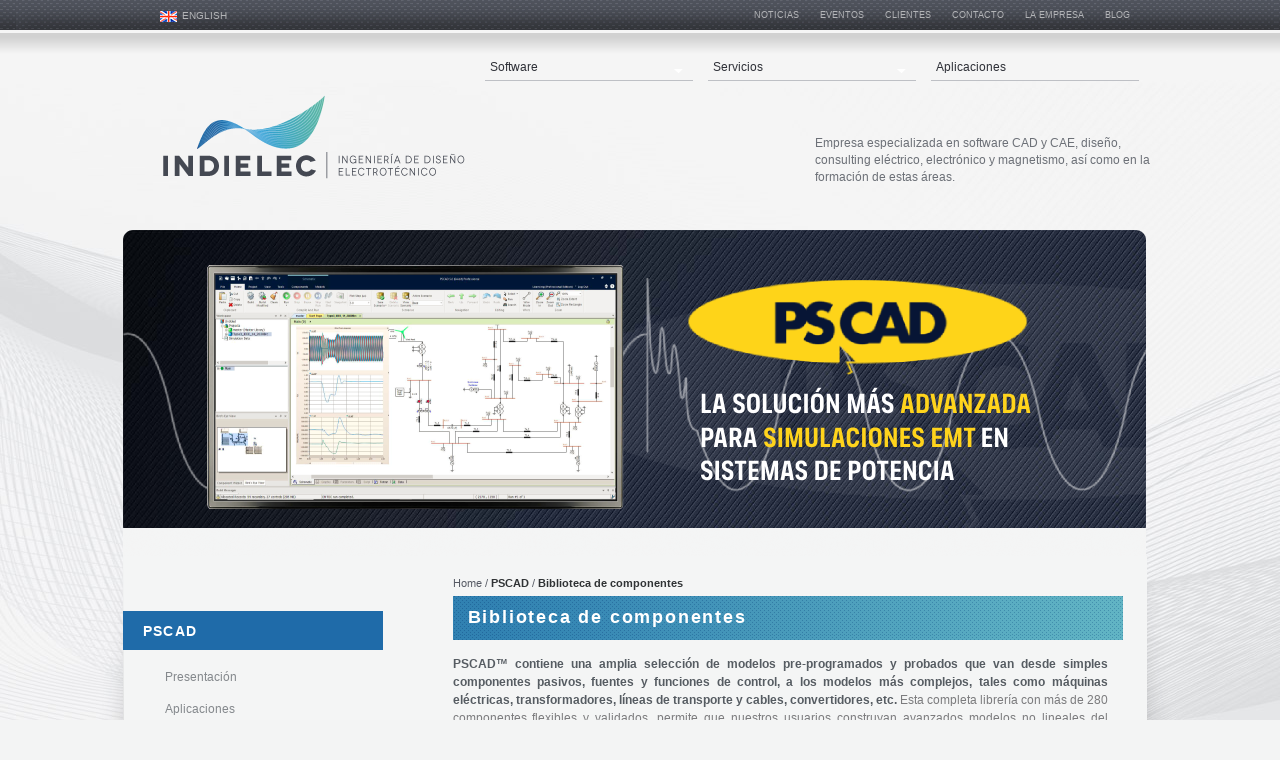

--- FILE ---
content_type: text/html; charset=UTF-8
request_url: https://www.indielec.com/biblioteca-de-componentes-cms-4-50-62/
body_size: 9825
content:
<!DOCTYPE html>
<html lang="es">	
<head>
<meta http-equiv="Content-Type" content="text/html; charset=UTF-8">
	<title>Biblioteca de componentes - PSCAD - INDIELEC - Software CAD y CAE para ingeniería </title>
	<meta name="dc.title" content="Biblioteca de componentes - PSCAD - INDIELEC - Software CAD y CAE para ingeniería ">
	<meta name="description" content="Consultoria, software, programas y formacion para Ingenieria electrica y electronica. FLUX, PSCAD, PSS®E, PSS/E, PSS®SINCAL, SPEED, MOTOR-CAD, RTDS. Motores, generadores, transformadores, maquinas, reles, contactores, seccionadores, aisladores, sistemas">
	<meta name="dc.description" content="Consultoria, software, programas y formacion para Ingenieria electrica y electronica. FLUX, PSCAD, PSS®E, PSS/E, PSS®SINCAL, SPEED, MOTOR-CAD, RTDS. Motores, generadores, transformadores, maquinas, reles, contactores, seccionadores, aisladores, sistemas">
 	<meta name="keywords" content="CAE, CAD, Ingenieria electrica, consulting, formacion, elementos finitos, FLUX, PSCAD, PSS®E, PSS/E, PSS®SINCAL, SPEED, MOTOR-CAD, PORTUNUS, RTDS, sistemas de potencia, motores, transformadores, calentamiento por induccion, generadores, FEM, simulacion, tiempo real">
 	<meta name="dc.keywords" content="CAE, CAD, Ingenieria electrica, consulting, formacion, elementos finitos, FLUX, PSCAD, PSS®E, PSS/E, PSS®SINCAL, SPEED, MOTOR-CAD, PORTUNUS, RTDS, sistemas de potencia, motores, transformadores, calentamiento por induccion, generadores, FEM, simulacion, tiempo real">
 	<meta name="author" content="Desarrollado con www.gesio.com">	

	<link rel="preload" as="style" href="/mediap/css/style_18_0_min.css">
<link rel="preload" as="style" href="/mediap/css/color.php?skin_id=102&amp;idsite=4&amp;idioma=50">
<link rel="preload" as="script" href="/jquery/jquery-1.11.3.min.js">
<link rel="preload" as="script" href="/jquery_ui/jquery-ui-1.12.1.min.js">
<link rel="preload" as="script" href="/javascript/funciones_publica_18_0_min.js">
<link rel="preload" as="script" href="/javascript/funciones_extra_18_0_min.js">
	<link rel="canonical" href="https://www.indielec.com/biblioteca-de-componentes-pscad-cms-4-50-62/" />
		<link rel="icon" href="/cms/site_0004/ficherosPlantilla/favicon.ico" type="image/ico">
	<link rel="SHORTCUT ICON" href="/cms/site_0004/ficherosPlantilla/favicon.ico">
		
	<link rel="stylesheet" href="/jquery_bxslider/jquery.bxslider.min.css?a" type="text/css">
	<link rel="stylesheet" href="/jquery_contador/jquery.countdown.css" />
	<link rel="stylesheet" href="/fancybox_2.1.5/jquery-fancybox-gesio.css" />
	<link rel="stylesheet" type="text/css" href="/mediap/css/Font-Awesome-master/css/font-awesome.min.css">
	<link rel="stylesheet" type="text/css" href="/mediap/css/Font-Awesome-master/css/styles.min.css">
	<link rel="stylesheet" type="text/css" href="/mediap/css/impresion.css" media="print">
	<link rel="alternate" type="application/rss+xml" title="HOME - INDIELEC - Software CAD y CAE para ingeniería " href="https://www.indielec.com/cms/site_0004/rss/11_50.xml">
	<link rel="alternate" type="application/rss+xml" title="Agenda de eventos - INDIELEC - Software CAD y CAE para ingeniería " href="https://www.indielec.com/cms/site_0004/rss/12_50.xml">
	<link rel="alternate" type="application/rss+xml" title="Noticias - INDIELEC - Software CAD y CAE para ingeniería " href="https://www.indielec.com/cms/site_0004/rss/13_50.xml">
	<link rel="alternate" type="application/rss+xml" title="Noticias PSCAD - INDIELEC - Software CAD y CAE para ingeniería " href="https://www.indielec.com/cms/site_0004/rss/46_50.xml">
	<link rel="alternate" type="application/rss+xml" title="General - INDIELEC - Software CAD y CAE para ingeniería " href="https://www.indielec.com/cms/site_0004/rss/47_50.xml">
	<link rel="alternate" type="application/rss+xml" title=" - INDIELEC - Software CAD y CAE para ingeniería " href="https://www.indielec.com/cms/site_0004/rss/54_50.xml">
	<link rel="alternate" type="application/rss+xml" title="Noticias SIEMENS PTI - INDIELEC - Software CAD y CAE para ingeniería " href="https://www.indielec.com/cms/site_0004/rss/59_50.xml">
	<link rel="stylesheet" type="text/css" href="/mediap/css/style_18_0_min.css">
		

<link rel="stylesheet" type="text/css" href="/mediap/css/color.php?skin_id=102&amp;idsite=4&amp;idioma=50">
		<script type="text/JavaScript" defer>
		var idsite = 4;
		var idioma = 50;
		var url_dominio = 'https://www.indielec.com/';
		if (location.protocol == 'https:') {
			url_dominio = 'https://www.indielec.com/';
		}

		var autocompletar = 0;
		var autocompletar_tipo = 1;
		var autocompletar_ancho = 350;
		var resultados_tiempo_real = 1;
		var autocompletar_mostrar_foto = '0';
		var num_productos_en_cesta = 0;
		var ccc_usuarios_cif_obligatorio = 1;
		var ccc_usuarios_telefono_obligatorio = 1;
		var ccc_usuarios_movil_obligatorio = 1;
		var ccc_cesta_registro_clientes = 2;
		var subdirectorio_site = '';
	 	var geocoder;
	 	var map;
		var icono_google_maps = '/mediap/images/iconos/ico_google_maps.png';
		var icono_desplegable_abajo = '../mediap/images/jquery_ddsmoothmenu/down.png';
		var icono_desplegable_derecha = '../mediap/images/jquery_ddsmoothmenu/right.png';
		var cantidad_maxima = 999;
		var url_anterior_aux = '/biblioteca-de-componentes-cms-4-50-62/';
		var listado_paginador_mostrar = '1';
		var cabecera_logo_alert = 0;
		var cabecera_cms_desplegable = 1;
		var cabecera_padding_left = 370;
		var cabecera_productos_desplegable = 0;
		var cabecera_cms_y_productos_desplegable = 0;
		var movil_intercambiar_columnas = 1;
    var desplegable_multicolumna = 0;
		var movil_intercambiar_columnas_ancho = 800;
		var buscador_resultados_mientras_tampag = 12;
		var buscador_resultados_mientras_min = 5;
		var buscador_resultados_mientras_retardo = 320;
		var listado_rotacion_imagenes = 0;
		var cms_auto_display = 0;
		var productos_auto_display = 0;
		var cms_y_productos_desplegable_auto_display = 0;
		var clase_animacion = 'ninguna';
var sin_menu = false;		var current_url = new String(window.location.href);
		var url_prefix = "";
		if (current_url.indexOf("/PlantillasSites/Plantilla5") > 0) {
			url_prefix = "/PlantillasSites/Plantilla5/";
		}
	</script>
    <script src="/jquery/jquery-1.11.3.min.js" type="text/javascript"></script>
	<script src="/jquery/jquery-migrate-1.2.1.min" type="text/javascript"></script>
	<script src="/jquery_ui/jquery-ui-1.12.1.min.js" type="text/javascript"></script>
	<script src="/fancybox_2.1.5/jquery-fancybox-gesio.js" type="text/javascript"  defer></script>
	<script src="/jquery_contador/jquery.countdown.js" type="text/javascript"  defer></script>
	<script type="text/javascript" defer>
	function submit_with_recaptcha_token_if_active(form)
	{
	    form.submit();
	}
</script>
	<script src="/javascript/funciones_publica_18_0_min.js" type="text/JavaScript"></script>
	  <script src="/javascript/funciones_extra_18_0_min.js" type="text/JavaScript"></script>		<script src="/calendar_picker/CalendarPicker.js?17.1"  type="text/javascript"></script>
				<script src="/calendar_picker/CalendarPicker.js?17.1"  type="text/javascript"></script>
			
	<script src="/js_lib/funcionesJavascript.js" type="text/JavaScript" defer></script>
 	<script src="/lang/js.php?idsite=4&amp;idioma=50&amp;siglas=es_ES" type="text/JavaScript" async></script>
		
      <!-- Google Analytics 4 -->
      <script async src="https://www.googletagmanager.com/gtag/js?id=UA-31750009-1"></script>

        <script>
			
			window.dataLayer = window.dataLayer || [];
			function gtag(){dataLayer.push(arguments);}

			if(localStorage.getItem("consentMode") === null){
				gtag('consent', 'default', {
					'ad_storage': 'denied',
					'analytics_storage': 'denied',
					'personalization_storage': 'denied',
					'functionality_storage': 'denied',
					'security_storage': 'denied',
				});
			}
			else 
			{
				gtag('consent', 'default', JSON.parse(localStorage.getItem('consentMode')));
			}

			gtag('js', new Date());
			gtag('config', 'UA-31750009-1');
      </script>
      <!-- End Google Analytics 4 -->

      
			
				<script type="text/JavaScript" defer>

				var columnas = 3		
		$(document).ready(function(){
			$(".show_letra").click(function() {

				var id = $(this).parent().parent().attr("data-seccion");
				var tipo = $(this).parent().parent().attr("data-tipo");
				var letra = $(this).attr("data-letra");

				// A?adimos la clase activa
				$(this).siblings().removeClass("activa");
				$(this).addClass("activa");
				// --
				switch (tipo) {
					case "seccion":
						if (letra != "mostrar_todos") {
							$("#" + id + " .letra").hide();

							$("#" + id + " .parrilla").hide();

							$("#div_letras_" + id).remove();

							$("#" + id).append("<div id='div_letras_" + id + "'></div>");

							$("#" + id +" .letra_" + letra).each(function(){
								$("#div_letras_" + id).append("<div class='capa-logo col-xs-4 col-sm-4 col-md-4 slide'>" + $(this).html() + "</div>");
							});
						} else {
							$("#div_letras_" + id).remove();
							$("#" + id + " .parrilla .letra").show();
							$("#" + id + " .parrilla").show();
						}
					break;

					case "columna":
						if (letra != "mostrar_todos") {
							$("#" + id + " .letra").hide();
							$("#" + id +" .letra_" + letra).show();
						} else {
							$("#" + id + " .parrilla .letra").show();
							$("#" + id + " .parrilla").show();
						}
					break;
				}
			});
		});
	</script>
	
	 <!-- Slider regalos promocionales -->
		
		<script>
	$( document ).ready(function() {
	  $('.fancy_boxlite').fancybox({
		  padding:0,
		  autoSize : false,
		  autoCenter : true,
		  autoScale : true,
		  autoDimensions : true,
		  helpers: {
			overlay: {
			  locked: false
			}
		  }
		});
	});
	</script>
			<meta name="viewport" content="width=device-width, initial-scale=1, maximum-scale=1">

<meta name="google-site-verification" content="Z6jU_9Ez3-QN_3NjmxCJHv4R8Gj096TgId8jmFVJfAM" />
<script type='application/ld+json'> 
{
  "@context": "http://www.schema.org",
  "@type": "ProfessionalService",
  "name": "Indielec. Ingeniería de Diseño Electrónico",
  "url": "https://www.indielec.com/",
  "logo": "https://www.indielec.com/cms/site_0004/ficherosPlantilla/logo.png",
  "image": "https://www.indielec.com/UserFiles/images/Computer%20room-modif%20-%20copia.png",
  "description": "Empresa de Software para Ingeniería eléctrica y electrónica Consultoría y diseño de dispositivos eléctricos.",
  "address": {
    "@type": "PostalAddress",
    "streetAddress": "Parque Tecnológico de Valencia Rd. Narciso Monturiol 17, Edif. 1, 1ª-8ª",
    "addressLocality": "Paterna",
    "addressRegion": "Valencia",
    "postalCode": "46980",
    "addressCountry": "España"
  },
  "geo": {
    "@type": "GeoCoordinates",
    "latitude": "39.549669",
    "longitude": "-0.467447"
  },
  "hasMap": "https://goo.gl/maps/gQU4UF8gquHS9CAY6",
  
    "telephone": " 961 303 462"
  }
}
 </script>

<!-- Google Tag Manager -->
<script>(function(w,d,s,l,i){w[l]=w[l]||[];w[l].push({'gtm.start':
new Date().getTime(),event:'gtm.js'});var f=d.getElementsByTagName(s)[0],
j=d.createElement(s),dl=l!='dataLayer'?'&l='+l:';j.async=true;j.src=
'https://www.googletagmanager.com/gtm.js?id='+i+dl;f.parentNode.insertBefore(j,f);
})(window,document,'script','dataLayer','GTM-KHP77GC');</script>
<!-- End Google Tag Manager -->		</head>
<body onLoad="MM_preloadImages('/cms/site_0004/menuSuperior/descripcion_cabecera.png','/cms/site_0004/menuSuperior/descripcion_cabecera-1_0a4cff5b188512cd0cb45fdb54057673.png');" id="body_cms" class="no_log body_cms_62"  itemscope>		<script type="text/javascript">
   $(document).ready(function(){	 
        $('#carrusel_banners_').appendTo('#izda');
     });
</script>
<!-- Google Tag Manager (noscript) -->
<noscript><iframe src="https://www.googletagmanager.com/ns.html?id=GTM-KHP77GC"
height="0" width="0" style="display:none;visibility:hidden"></iframe></noscript>
<!-- End Google Tag Manager (noscript) -->

<script type="text/javascript" src="https://acumbamail.com/newform/dynamic/js/wra5m6thiGQUThL7x9D7PxzBBjC6cTSGpllAbfVA6/32649/"></script>			<script src="/javascript/dhtmltooltip2.js" type="text/javascript"></script>
	<span class="scrollup"><i class="fa fa-chevron-up"></i></span>
	<div id="antebase">
  <div id="base1024" class="clearfix">
	
		  	<header>
			<div id="baseCabecera">
								<div id="cabecera" style="height: 100px;">
					
						<div class="idiomaAlt"><a href="/home-h-4-51/"><img border="0" title="English" alt="English" src="/img/cms/b_en.gif">English</a></div>
<div id="txt-cab">Empresa especializada en software CAD y CAE, diseño, consulting eléctrico, electrónico y magnetismo, así como en la formación de estas áreas.</div>						<div id="menuTop"><ul style="top:5px; right:25px;"><li><img src="/mediap/images/iconos/ico_menuTop.gif" alt="Bullet" width="5" height="7" class="icomenuTop"> <a href="/lcom-4-50-0/" data-text="Noticias"   ><span>Noticias</a></span> </li><li><img src="/mediap/images/iconos/ico_menuTop.gif" alt="Bullet" width="5" height="7" class="icomenuTop"> <a href="/leve-4-50-52-pag-1/" data-text="Eventos"   ><span>Eventos</a></span> </li><li><img src="/mediap/images/iconos/ico_menuTop.gif" alt="Bullet" width="5" height="7" class="icomenuTop"> <a href="/clientes-cms-4-50-583/" data-text="Clientes"   ><span>Clientes</a></span> </li><li><img src="/mediap/images/iconos/ico_menuTop.gif" alt="Bullet" width="5" height="7" class="icomenuTop"> <a href="/contacto-cms-4-50-649/" data-text="CONTACTO"   ><span>CONTACTO</a></span> </li><li><img src="/mediap/images/iconos/ico_menuTop.gif" alt="Bullet" width="5" height="7" class="icomenuTop"> <a href="/la-empresa-cms-4-50-71/" data-text="La empresa"   ><span>La empresa</a></span> </li><li id="top-blog"><img src="/mediap/images/iconos/ico_menuTop.gif" alt="Bullet" width="5" height="7" class="icomenuTop"> <a href="/blog-4-50/">Blog</a></li></ul>
	    </div>
			    <div class="logo" style="top:4px; right:650px;"><a id="cabecera_logo" href="https://www.indielec.com" data-url=""><img src="/cms/site_0004/ficherosPlantilla/logo.png" alt="Ir a la home" id="img_logo" width="302" height="84"></a>		</div>
		      <!-- *******************************************************************	MEN? HORIZONTAL DESLEGABLE ***************************************************************************** -->
      <nav id="nav_menu_responsive_cms">
	   <div id="div_menu_superior_desplegable_cms" class="ddsmoothmenu menu_responsive_cms" style="top:55px; padding-left:370px;">
	    <div id="mobnav-btn-cms" style="display: none;" onClick="botonMenuGlobalSuperiorCMS();"><i class="fa fa-bars"></i> </div>
		 <ul id="ul_menu_superior_desplegable_cms">
		  
<!-- recorrer_arbol(0) ... --><li id="li_desplegable_cms_50" style="z-index: 100;">
              <a href="#1"  class="conSubmenu " title="Software">Software</a><img class="downarrowclass" src="/mediap/images/jquery_ddsmoothmenu/down.png"><ul style="display: none; top: 32px; visibility: visible;" id="submenu2"><li id="li_desplegable_cms_547" style="z-index: 99;">
              <a href="#1"  class="conSubmenu " title="Todos (por orden alfabético)">Todos (por orden alfabético)</a><img class="rightarrowclass" src="/mediap/images/jquery_ddsmoothmenu/right.png"><ul style="display: none; top: 32px; visibility: visible;" id="submenu2"><li id="li_desplegable_cms_830" style="z-index: 98;">
              <a href="/enerplot-cms-4-50-829/"  class=" " title="Enerplot">Enerplot</a></li><li id="li_desplegable_cms_699" style="z-index: 98;">
              <a href="/face-cms-4-50-695/"  class=" " title="FACE">FACE</a></li><li id="li_desplegable_cms_946" style="z-index: 98;">
              <a href="/plexos-cms-4-50-950/"  class=" " title="PLEXOS">PLEXOS</a></li><li id="li_desplegable_cms_570" style="z-index: 98;">
              <a href="/portunus-cms-4-50-92/"  class=" " title="PORTUNUS">PORTUNUS</a></li><li id="li_desplegable_cms_835" style="z-index: 98;">
              <a href="/PRSIM-cms-4-50-834/"  class=" " title="PRSIM">PRSIM</a></li><li id="li_desplegable_cms_555" style="z-index: 98;">
              <a href="/pscad-cms-4-50-60/"  class=" " title="PSCAD">PSCAD</a></li><li id="li_desplegable_cms_937" style="z-index: 98;">
              <a href="/psscape-cms-4-50-935/"  class=" " title="PSS®CAPE">PSS®CAPE</a></li><li id="li_desplegable_cms_659" style="z-index: 98;">
              <a href="/psse-cms-4-50-651/"  class=" " title="PSS®E">PSS®E</a></li><li id="li_desplegable_cms_660" style="z-index: 98;">
              <a href="/pss-sincal-cms-4-50-655/"  class=" " title="PSS®SINCAL">PSS®SINCAL</a></li><li id="li_desplegable_cms_556" style="z-index: 98;">
              <a href="/rtds-cms-4-50-73/"  class=" " title="RTDS Simulator">RTDS Simulator</a></li><li id="li_desplegable_cms_554" style="z-index: 98;">
              <a href="/speed-cms-4-50-94/"  class=" " title="SPEED">SPEED</a></li></ul></li><li id="li_desplegable_cms_744" style="z-index: 99;">
              <a href="#1"  class="conSubmenu " title="Todos (por desarrollador)">Todos (por desarrollador)</a><img class="rightarrowclass" src="/mediap/images/jquery_ddsmoothmenu/right.png"><ul style="display: none; top: 32px; visibility: visible;" id="submenu2"><li id="li_desplegable_cms_749" style="z-index: 98;">
              <a href="#1"  class="conSubmenu " title="Adapted Solutions">Adapted Solutions</a><img class="rightarrowclass" src="/mediap/images/jquery_ddsmoothmenu/right.png"><ul style="display: none; top: 32px; visibility: visible;" id="submenu2"><li id="li_desplegable_cms_774" style="z-index: 97;">
              <a href="/portunus-cms-4-50-92/"  class=" " title="PORTUNUS">PORTUNUS</a></li></ul></li><li id="li_desplegable_cms_947" style="z-index: 98;">
              <a href="#1"  class="conSubmenu " title="Energy Exemplar">Energy Exemplar</a><img class="rightarrowclass" src="/mediap/images/jquery_ddsmoothmenu/right.png"><ul style="display: none; top: 32px; visibility: visible;" id="submenu2"><li id="li_desplegable_cms_948" style="z-index: 97;">
              <a href="/plexos-cms-4-50-950/"  class=" " title="PLEXOS">PLEXOS</a></li></ul></li><li id="li_desplegable_cms_747" style="z-index: 98;">
              <a href="#1"  class="conSubmenu " title="Manitoba Hydro International">Manitoba Hydro International</a><img class="rightarrowclass" src="/mediap/images/jquery_ddsmoothmenu/right.png"><ul style="display: none; top: 32px; visibility: visible;" id="submenu2"><li id="li_desplegable_cms_831" style="z-index: 97;">
              <a href="/enerplot-cms-4-50-829/"  class=" " title="Enerplot">Enerplot</a></li><li id="li_desplegable_cms_755" style="z-index: 97;">
              <a href="/face-cms-4-50-695/"  class=" " title="FACE">FACE</a></li><li id="li_desplegable_cms_836" style="z-index: 97;">
              <a href="/PRSIM-cms-4-50-834/"  class=" " title="PRSIM">PRSIM</a></li><li id="li_desplegable_cms_775" style="z-index: 97;">
              <a href="/pscad-cms-4-50-60/"  class=" " title="PSCAD">PSCAD</a></li></ul></li><li id="li_desplegable_cms_750" style="z-index: 98;">
              <a href="#1"  class="conSubmenu " title="RTDS Technologies">RTDS Technologies</a><img class="rightarrowclass" src="/mediap/images/jquery_ddsmoothmenu/right.png"><ul style="display: none; top: 32px; visibility: visible;" id="submenu2"><li id="li_desplegable_cms_779" style="z-index: 97;">
              <a href="/rtds-cms-4-50-73/"  class=" " title="RTDS Simulator">RTDS Simulator</a></li></ul></li><li id="li_desplegable_cms_746" style="z-index: 98;">
              <a href="#1"  class="conSubmenu " title="Siemens">Siemens</a><img class="rightarrowclass" src="/mediap/images/jquery_ddsmoothmenu/right.png"><ul style="display: none; top: 32px; visibility: visible;" id="submenu2"><li id="li_desplegable_cms_938" style="z-index: 97;">
              <a href="/psscape-cms-4-50-935/"  class=" " title="PSS®CAPE">PSS®CAPE</a></li><li id="li_desplegable_cms_776" style="z-index: 97;">
              <a href="/psse-cms-4-50-651/"  class=" " title="PSS®E">PSS®E</a></li><li id="li_desplegable_cms_777" style="z-index: 97;">
              <a href="/pss-sincal-cms-4-50-655/"  class=" " title="PSS®SINCAL">PSS®SINCAL</a></li><li id="li_desplegable_cms_781" style="z-index: 97;">
              <a href="/speed-cms-4-50-94/"  class=" " title="SPEED">SPEED</a></li></ul></li></ul></li></ul></li><li id="li_desplegable_cms_15" style="z-index: 100;">
              <a href="#1"  class="conSubmenu " title="Servicios">Servicios</a><img class="downarrowclass" src="/mediap/images/jquery_ddsmoothmenu/down.png"><ul style="display: none; top: 32px; visibility: visible;" id="submenu2"><li id="li_desplegable_cms_16" style="position:relative;display:inline-block">
              <a href="/consultoria-en-ingenieria-electrica/"  class=" " title="Consulting">Consulting</a></li><li id="li_desplegable_cms_87" style="z-index: 99;">
              <a href="/formacion-cms-4-50-230/"  class=" " title="Formación">Formación</a></li><li id="li_desplegable_cms_204" style="position:relative;display:inline-block">
              <a href="/soporte-tecnico-cms-4-50-204/"  class=" " title="Soporte Técnico">Soporte Técnico</a></li></ul></li><li id="li_desplegable_cms_58" style="z-index: 100;">
              <a href="#1"  class=" " title="Aplicaciones">Aplicaciones</a></li>        </ul>
      </div>
	 </nav>
      <!-- *******************************************************************	FIN MEN? HORIZONTAL DESLEGABLE ***************************************************************************** -->
					</div>
			</div>
		</header>
		<div class='cookie_galeria' style='display:none'>gal-1</div><section id="galeria_imagenes_cabecera_76" class="gal_carrusel">
        <div class="carrusel" id="carrusel76">
                <div id="slider76" class="sliderwrapper" style="height: 326px;">

            <div id="paginate-slider76" class="pagination" style="display:none;"> </div>
                        
                        <div class="contentdiv" id="image_carrusel_0"> 
                <a href="https://www.indielec.com/pscad-v5-cms-4-50-814/"><img class="" src="/cms/site_0004/galerias/img_1518_715323fe2cc516cdb0be0b01ebe2abea_2.png"  alt="" title=""></a>                </div>
                
                
                </div>
                                    </div>
                    </section>
                 	  
		  <div id="base" class="clearfix">
		  		  <aside>
		   <div id="izda" style="width: 300px;">
		  	    <div class="cajasIzda menucms" id="div_arbol_paginas_cms_87" >
	 <h3  id="arbol_modulo_87">PSCAD</h3>	 <div class="menu" id="menu_arbol_cms_87"><nav><ul>
<!-- recorrer_arbol(0) ... --><li><a href="https://www.indielec.com/presentacion-cms-4-50-60/"   class="principal activo cms_1_nivel" title="PSCAD"><img src="/mediap/images/iconos/ico_menu.gif" width="7" height="7" alt="Bullet" class="icoMenu"> PSCAD</a><div style="display: " id="div_cms_64_87" class="submenu"><ul class="submenu"><li><a href="/presentacion-cms-4-50-60/"   class="secundario cms_2_nivel" title="Presentación"> Presentación</a></li><li><a href="/aplicaciones-cms-4-50-70/"   class="secundario cms_2_nivel" title="Aplicaciones"> Aplicaciones</a></li><li><a href="/comparacion-de-versiones-cms-4-50-272/"   class="secundario cms_2_nivel" title="Comparación de versiones"> Comparación de versiones</a></li><li><a href="/biblioteca-de-componentes-cms-4-50-62/"   class="secundario activo cms_2_nivel" title="Biblioteca de componentes"> Biblioteca de componentes</a></li><li><a href="/novedades-de-pscad-v5-cms-4-50-814/"   class="secundario cms_2_nivel" title="Novedades de PSCAD V5"> Novedades de PSCAD V5</a></li><li><a href="/webinar-pscad-v5-cms-4-50-850/"   class="secundario cms_2_nivel" title="Webinar PSCAD V5"> Webinar PSCAD V5</a></li></ul></div></li></ul></nav></div>
    </div>
		   <div class="cajasIzda noticiasModulo" id="div_comunicados_88" >
	 	<h3  id="arbol_modulo_88">Noticias PSCAD</h3>						     	<p class="bloque"><a href="/prsim-v110-ya-esta-disponible-com-4-50-13-329/" class="bloque"  title="PRSIM v1.1.0 ya está disponible"><span class="feha">14.07.2023</span> <span class="titular">PRSIM v1.1.0 ya está disponible</span></a></p>
										     	<p class="bloque"><a href="/enerplot-v110-ya-esta-disponible-com-4-50-13-319/" class="bloque"  title="Enerplot v1.1.0 ya está disponible"><span class="feha">22.06.2023</span> <span class="titular">Enerplot v1.1.0 ya está disponible</span></a></p>
										     	<p class="bloque"><a href="/pscad-v502-ya-esta-disponible-com-4-50-13-310/" class="bloque"  title="PSCAD v5.0.2 ya está disponible"><span class="feha">27.04.2023</span> <span class="titular">PSCAD v5.0.2 ya está disponible</span></a></p>
							     		<p class="botones"><a href="/lcom-4-50-0/">&nbsp;ver todos <img src="/mediap/images/iconos/ico_siguiente.gif" alt="ir" width="9" height="9" class="ico"></a></p>	   </div>
		<div id="descargasLateral" class="cajasIzda">
	 	<h3>Descargas</h3>	
<p class="bloque"><a title="PSCAD Product Brochure" alt="PSCAD Product Brochure" class="bloque pdf" href="http://descargas.indielec.com/web/PSCAD_Brochure.pdf" target="_blank"><span class="feha">Archivo pdf (667  KB)</span> <span class="titular">PSCAD Product Brochure</span></a></p>
<p class="bloque"><a title="PSCAD V5 Brochure" alt="PSCAD V5 Brochure" class="bloque pdf" href="http://descargas.indielec.com/web/PSCAD_V5_Brochure.pdf" target="_blank"><span class="feha">Archivo pdf (1,06 MB)</span> <span class="titular">PSCAD V5 Brochure</span></a></p>
<p class="bloque"><a title="Enerplot Product Brochure" alt="Enerplot Product Brochure" class="bloque pdf" href="http://descargas.indielec.com/web/enerplot_brochure.pdf" target="_blank"><span class="feha">Archivo pdf (915  KB)</span> <span class="titular">Enerplot Product Brochure</span></a></p>
<p class="bloque"><a title="PRSIM Product Brochure" alt="PRSIM Product Brochure" class="bloque pdf" href="http://descargas.indielec.com/web/PRSIM_brochure.pdf" target="_blank"><span class="feha">Archivo pdf (1,68 MB)</span> <span class="titular">PRSIM Product Brochure</span></a></p>
<!--<p class="bloque"><a title="Application guide" alt="Application guide" class="bloque pdf" href="http://descargas.indielec.com/web/Application_Guide_2008.pdf" target="_blank"><span class="feha">Archivo pdf (2,5  Mb)</span> <span class="titular">Application guide</span></a></p>
<p class="bloque"><a title="Application guide cases" alt="Application guide cases" class="bloque zip" href="http://descargas.indielec.com/web/ApplicationGuideCases.zip" target="_blank"><span class="feha">Archivo zip (1,3 Mb)</span> <span class="titular">Application guide cases</span></a></p>
<p class="bloque"><a title="Circuit development" alt="Circuit development" class="bloque pdf" href="http://descargas.indielec.com/web/Circuit_Development.pdf" target="_blank"><span class="feha">Archivo pdf (967 Kb)</span> <span class="titular">Circuit development</span></a></p>
<p class="bloque"><a title="PSCAD Run time controls and Interactive data analysis plots" alt="PSCAD Run time controls and Interactive data analysis plots" class="bloque pdf" href="http://descargas.indielec.com/web/PSCAD_Run_time_controls_and_Interactive_Data_Analysis_Plots.pdf" target="_blank"><span class="feha">Archivo pdf (410  Kb)</span> <span class="titular">PSCAD Run time controls and Interactive data analysis plots</span></a></p>-->
</div><!-- B -->
	<div id="div_banners_45"  class="banners"><div class="publicidadSinBorde" id="div_banners2_45_2" style="margin-top: 15px;margin-bottom: 15px;"><img src="/cms/site_0004//banners/B_2_56f03b9cbd6dcfe109a7bce1fe690065.png" id="banner_2" alt="PSCAD" title="PSCAD"  /></div></div>&nbsp;
	       </div>
		  </aside>
			<div id="centro" style="width: 670px;">
	<p class="rastroMigas" id="breadcrumb" ><span><a href="https://www.indielec.com">Home</a>&nbsp;</span>&nbsp;<span itemscope itemtype="http://schema.org/BreadcrumbList"><a href="https://www.indielec.com/presentacion-cms-4-50-60/"  itemprop="url"><span itemprop="itemListElement" itemscope itemtype="http://schema.org/ListItem"><span itemprop="name">PSCAD</span>&nbsp;<span style="display:none;" itemprop="position">1</span></span></a></span>&nbsp;<span itemscope itemtype="http://schema.org/BreadcrumbList"><a href="/biblioteca-de-componentes-cms-4-50-62/" itemprop="url"><span itemprop="itemListElement" itemscope itemtype="http://schema.org/ListItem"><span itemprop="name">Biblioteca de componentes</span>&nbsp;<span style="display:none;" itemprop="position">1</span></span></a></span>&nbsp;</p><div id="contenido" style=""><h2 id="h2_cms_62"> Biblioteca de componentes</h2><section class="_editor _sec_" id="div_seccion_78">
    <div class="megaeditor">
    <p style="text-align: justify;"><strong>PSCAD&trade;&nbsp;contiene una amplia selecci&oacute;n de modelos pre-programados y probados que van desde simples componentes pasivos, fuentes&nbsp;y funciones de control, a los modelos m&aacute;s complejos, tales como m&aacute;quinas el&eacute;ctricas, transformadores, l&iacute;neas de transporte y cables, convertidores, etc.</strong> Esta completa librer&iacute;a con m&aacute;s de 280 componentes flexibles y validados, permite que nuestros usuarios construyan avanzados modelos no lineales del sistema de potencia combinando generaci&oacute;n, transporte, electr&oacute;nica de potencia, distribuci&oacute;n y consumo,&nbsp;y los m&aacute;s importantes circuitos de control de en uno o varios modelos de gran tama&ntilde;o.</p>

<p style="text-align: justify;">Un modelo en PSCAD&trade;&nbsp;muestra el mismo comportamientos que en un sistema de potencia real, tanto es as&iacute; que los ingenieros y los t&eacute;cnicos deben tener cuidado en la construcci&oacute;n de un modelo de simulaci&oacute;n. Los componentes deben estar correctamente conectados y los ajustes apropiados para las operaciones esperadas.</p>

<p><img alt="" src="/UserFiles/images/Master_library.png" style="width: 655px; height: 506px;" /></p>

<p style="text-align: justify;">Algunos componentes comunes que se encuentran en los sistemas estudiados usando <span style="text-align: justify;">PSCAD&trade;</span>&nbsp;son:</p>

<ul>
	<li style="text-align: justify;">Resistencias (R), inductancias (L), y condensadores (C) de valor fijo y variable.</li>
	<li style="text-align: justify;">Arrollamientos acoplados mutuamente, tales como transformadores e inductancias saturables.</li>
	<li style="text-align: justify;">L&iacute;neas de transporte y cables dependientes de la frecuencia (modelo de L&iacute;nea Universal (Fase), el modelo de J. Mart&iacute;, y el modelo de Bergeron).</li>
	<li style="text-align: justify;">Fuentes de corriente y tensi&oacute;n controlables.</li>
	<li style="text-align: justify;">Conmutadores, interruptores, y faltas programables.</li>
	<li style="text-align: justify;">Diodos, tiristores, GTO, IGBT y otros dispositivos de electr&oacute;nica de potencia.</li>
	<li style="text-align: justify;">Funciones de control anal&oacute;gicas y digitales, funciones de Laplace&nbsp;y generadores de se&ntilde;al.</li>
	<li style="text-align: justify;">M&aacute;quinas AC y DC, excitatrices, reguladores, estabilizadores del sistema el&eacute;ctrico y sistemas inerciales.</li>
	<li style="text-align: justify;">Funciones de medici&oacute;n, incluidos los valores reales RMS anal&oacute;gicos y digitales, Transformadas R&aacute;pidas de Fourier (FFT), y medidores de distorsi&oacute;n arm&oacute;nica total (THD).</li>
	<li style="text-align: justify;">Controles gen&eacute;ricos de CC y CA.</li>
	<li style="text-align: justify;">Controles de HVDC, SVC&nbsp;y FACTS.</li>
	<li style="text-align: justify;">Convertidores electr&oacute;nicos de potencia y circuitos de control.</li>
	<li style="text-align: justify;">Simulaciones param&eacute;tricas para el procesamiento por lotes.</li>
	<li style="text-align: justify;">B&uacute;squeda del mejor caso en optimizaci&oacute;n multivariable no lineal.</li>
	<li style="text-align: justify;">Componentes de secuencia para el control de operaciones de simulaci&oacute;n.</li>
	<li style="text-align: justify;">Componentes personalizados del usuario.</li>
</ul>

<p style="text-align: justify;">Si un modelo en particular no existe en la biblioteca, el usuario puede crear un modelo personalizado a trav&eacute;s del asistente de creaci&oacute;n de componentes y&nbsp;el editor de dise&ntilde;o integrado en <span style="text-align: justify;">PSCAD&trade;</span>.</p>

<p>&nbsp;</p>
    </div>	
</section>			
			</div>
							</div>
			  		</div>
	<!-- INICIO Connectif --><!-- FIN Connectif --> <footer><div id="pie" >
      
	  <address><table align="center" border="0" cellpadding="0" cellspacing="10" class="tablaDireccion" width="1024">
	<tbody>
		<tr>
			<td rowspan="2" valign="top"><a href="http://www.indielec.es" target="_self"><img border="0" height="69" src="/UserFiles/Image/logo_pie.png" width="248" /></a></td>
			<td valign="top"><span class="destacado">Ingenier&iacute;a de Dise&ntilde;o Electrot&eacute;cnico S.L.</span></td>
			<td rowspan="2" valign="top"><img height="92" src="/UserFiles/Image/divisorias_pie.png" width="29" /></td>
			<td valign="top"><span class="descriptor">Tel&eacute;fono</span> <a href="callto:+34961303462">+34 961 303 462</a></td>
			<td rowspan="2" valign="top"><img height="92" src="/UserFiles/Image/divisorias_pie.png" width="29" /></td>
			<td valign="top"><span class="descriptor"><a href="https://www.indielec.com/contacto-cms-4-50-649/">Contacto</a></span></td>
		</tr>
		<tr>
			<td valign="top"><span class="descriptor">Direcci&oacute;n</span> Parque Tecnol&oacute;gico de Valencia<br>
			Rd. Narciso Monturiol 17, Edif. 1, 1&ordf;-8&ordf;<br>
			46980 Paterna (Valencia)</td>
			<td valign="top"><span class="descriptor">E-mail</span> <a href="mailto:info@indielec.com">info@indielec.com</a></td>
			<td valign="top"><a href="http://www.linkedin.com/company/indielec---ingenier-a-de-dise-o-electrot-cnico"><img border="0" height="27" src="/UserFiles/Image/boton_linkedIn.png" width="162" /></a></td>
		</tr>
	</tbody>
</table>

<div class="contacto-responsive"><span class="descriptor"><a href="https://www.indielec.com/con-4-50/">Contacto</a></span><br>
<a href="http://www.linkedin.com/company/indielec---ingenier-a-de-dise-o-electrot-cnico" target="_blank"><img src="/UserFiles/Image/boton_linkedIn.png" style="border-width: 0px; border-style: solid; width: 162px; height: 27px;" /></a></div>

<p>&nbsp;</p>
</address>		<table class="textosCondiciones">
			<tr>					<td class="alignLeft firmaPie"><p class="condiciones"><a href="http://www.gesio.com" target="_blank" id="desarrollado">Software Gestión</a>  <a href="http://www.gesio.com" target="_blank" id="porGesio">GESIO&reg;</a></p></td>
								
								<td class="alignLeft condicionesPie"><p class="condiciones"><a id="cms_692" href="/politica-de-cookies-cms-4-50-692/"   >Política de cookies</a><span> - </span><a id="cms_694" href="/condiciones-de-uso-cms-4-50-694/"   >Condiciones de uso</a><span> - </span><a id="cms_693" href="/politica-de-privacidad-redes-sociales-cms-4-50-693/"   >Política de privacidad redes sociales</a><span> - </span><a id="cms_675" href="/aviso-legal-cms-4-50/"  class="fancy_box fancybox.iframe"  rel="nofollow">Aviso legal</a></p></td>
								<td class="alignRight tiemposPie">
					<p class="condiciones">0.147 seg / <span onMouseOver="ddrivetip('&lt;table width=\&amp;#039;100%\&amp;#039; cellspacing=\&amp;#039;0\&amp;#039; cellpadding=\&amp;#039;0\&amp;#039; class=\&amp;#039;dhtmltooltip\&amp;#039; style=\&amp;#039;border: 0px;\&amp;#039;&gt;&lt;thead&gt;&lt;tr&gt;&lt;th colspan=\&amp;#039;2\&amp;#039;&gt;SQL&lt;/th&gt;&lt;/tr&gt;&lt;/thead&gt;&lt;tr&gt;&lt;td class=\&amp;#039;datos\&amp;#039;&gt;78 proc - 0 hit - 0 set - 25 plan&lt;/td&gt;&lt;/tr&gt;&lt;/table&gt;', 200);" onMouseOut="hideddrivetip();">79 sql</span> / 2 MB</p>
				</td>
			</tr>
		</table>
	      </div>
   </footer>    
	<div id="jquery_alert"></div>
	<div id="jquery_background"></div>
	
		</div>
	</div>
</div>

		
			<script type="text/javascript" defer>
			featuredcontentslider.init({
				id: "slider76",  //id of main slider DIV
				contentsource: ["inline", ""],  //Valid values: ["inline", ""] or ["ajax", "path_to_file"]
				toc: "#increment",  //Valid values: "#increment", "markup", ["label1", "label2", etc]
				nextprev: ["&laquo;", "&raquo;"],  //labels for "prev" and "next" links. Set to "" to hide.
				revealtype: "click", //Behavior of pagination links to reveal the slides: "click" or "mouseover"
				enablefade: [true, 0.2],  //[true/false, fadedegree]
				autorotate: [true, 5000],  //[true/false, pausetime]
				onChange: function(previndex, curindex, contentdivs76){  //event handler fired whenever script changes slide

									}
			})
			</script>
					<iframe name="operaciones" style="display: none" width="800" height="800"></iframe>
	</body>
</html>


--- FILE ---
content_type: text/css;charset=UTF-8
request_url: https://www.indielec.com/mediap/css/color.php?skin_id=102&idsite=4&idioma=50
body_size: 16471
content:
/*/////////////////////////////////////////////////////////*/
/*////////////////////// COLORES /////////////////////////*/
/*///////////////////////////////////////////////////////*/

/*///////////////////////// GAMA //////////////////////////*/
:root {

}
/*///////////////////////// ELEMENTOS ESTRUCTURALES //////////////////////////*/
/************************ FONDOS ***************************/

/*Fondo de la página*/
body {
		background-color: #f3f4f4;
	}
/*Contenedor principal*/
#base1024 {
	}
/*Cabecera*/
#baseCabecera {
	}
#cabecera {
	}
/*Pie*/
#pie {
	}
/*Contenedor secundario*/
#base {
	}
/*Izquierda*/
#izda {
	}
/*Centro*/
#contenido {
	}
/*Derecha*/
#derecha{
	}
/*Fondo de formularios, de la seccion 'buscador avanzado', de los filtros centrales, del paginador en listados de productos, de los precios y, en general, otros fondos accesorios */
fieldset,div.cajaBuscadorProductosAvanzadoHome, div.filtrosPrincipales, div.filtrosDinamicos, table.visualizacion td.muestra, table.gama th, table.gama_arbol th, #navePestanyas ul, #divDropshipping, div.filtro, .filaComentarios, li.bloquePrecio, .contentstyle .ficha div.precio, #configurador h5, div.precio, .presioProducto > div {
	}
/*Fondo datos de facturacion (mis datos) */
#datosDireccionFacturacion {
	}
/*///////////////////// TEXTOS COMUNES //////////////////////////*/
/*Texto general*/ 
body, .descripcionListado, .resumenProducto  p, address, .cajaCompra02, .formCompra label, .cajaCompra01, .tablaCesta tfoot td strong, .miniTexto, .cajaCompra01 p, .tablaCesta .numeroBig, .tablaCesta td, .fecha, input.css-checkbox[type="radio"] + label.labelradio, td.datosProducto .referencia, td.datosProducto .codigo_barras, td.datosProducto ul li, table.tablaCesta tr.importeTotalaPagar td span.importe_Total, ul.descargas li span.descripcion, .datosCliente, .otrosdatosCliente, #listaProveedores a, #fichaProveedor td, li.bloquePrecio, .contentstyle .ficha div.precio, p.rastroMigas, p.rastroMigas a, .tit_total, .iva {
		color:rgb(124, 124, 126);
	}
/*Texto destacado*/ 
.celdaProducto strong, .rastroMigas strong, table.visualizacion td.muestra span strong, .otrosdatosCliente strong, div.datosPresentacion dt, #fichaProveedor strong, div.opinion div.usuario > strong, li.bloquePrecio span.precioPrincipal, a.textosProducto:link, a.textosProducto:visited, div.precioPrincipal, #precio2 strong, #configurador h5, .pvpTotal, .autor > strong, .tags > strong, .financiacion strong, .enfasiscolor, ._carrusel_informes p strong, div.megaeditor strong {
		color:rgb(0, 0, 0);
	}
/*Titulos general*/ 
#contenido h1, .contenedor h1, #contenido h2, .contenedor h2, #contenido h3, #contenido .seccion, table.ficha h4, table.ficha .paddingBottom h4, .resumenProducto .lnkProducto01 h4, div.resumenProducto .listado h4, .opinion strong, .tituloListado, .tituloComunicado, table.resumenProducto td h4, #contenido #bloque.bloqueBlog h4, #bloque.bloqueBlog #listaBlog li h4 a, #comentar_comunicado_div h5.subtitulo, div.noticias #enviar_amigo_div h5.subtitulo, h5.subtitulo, table.ficha h6, td.datosProducto .nombreProducto, #paso03 .cajaFormaPago h3 label, #contenido #paso03 h3, #contenido #paso01 h4, .nombreCliente, .sector, table.gama th, table.ficha h6, .datosProducto h6, h3 a.titular_novedades_ofertas, div.cajasIzda h3, .cajaBuscador h3, .cajaBuscadorProductosAvanzado h3, dl.camposDinamicos dt, #configurador h4 {
		color:rgb(0, 0, 0);
	}
/*Texto seleccionado*/
		
/*Texto general*/
h2#descripcion {
		color:rgb(124, 124, 126);
	}
/************************ ENLACES NORMALES ***************************/
/*Enlaces general*/ 
a, #titLoginTop a.lnkCerrar, #cabecera #menuTop a, #bloque #listaBlog li a:link, #bloque #listaBlog li a:visited, a.textosProducto:hover, #cabecera_compartir_enlace a:hover, #capaLoginTop.activo div#formLoginTop ul.enlace li a:hover {
		color:rgb(31, 107, 169);
	}
div.navePestanyas ul > li > a.activo, div.navePestanyas ul > li > a.activo:hover, [class^="cabecera_carrusel_productos_"] li.selected a {
		border-color: rgb(31, 107, 169);
	}
.bx-wrapper .bx-pager.bx-default-pager a.active, .swiper-pagination-bullet-active {
  		background-color: rgb(31, 107, 169);
	}
#centro #contenido table.tablaNavegaCompra a.lnkSiguiente:link, #centro #contenido table.tablaNavegaCompra a.lnkSiguiente, #bloque #listaBlog li a:hover {
		color:rgb(31, 107, 169);
	}
#centro #contenido table.tablaNavegaCompra a.lnkAnterior:link, #centro #contenido table.tablaNavegaCompra a.lnkAnterior{
		color:rgb(31, 107, 169);
	}
/*Enlaces general OVER*/ 
a:hover, #titLoginTop a.lnkCerrar:hover, #cabecera #menuTop a:hover {
	}
#centro #contenido table.tablaNavegaCompra a.lnkAnterior:hover, #centro #contenido table.tablaNavegaCompra a.lnkSiguiente:hover{
		text-decoration:underline;	
}
/*Boton Ir arriba*/
.scrollup{
		}
/************************ ENLACES TIPO ETIQUETA ***************************/
.familiasRelacionadas a, .nube_tags > a {
		}
.familiasRelacionadas a:hover, .nube_tags > a:hover {
		}

/*///////////////////// ELEMENTOS COMUNES //////////////////////////*/

/************************ AVISO INICIAL ***************************/
.texto_pie_auxiliar {
		color: rgb(120, 121, 127);
			background-color: rgb(255, 255, 255);
			border-color: rgb(26, 46, 63);
	}
#texto_pie_auxiliar a {
	}
/************************ AVISO COOKIES ***************************/
.bloquear_entorno {
	}
.aviso_cookies #informacion_cookies, .aviso_cookies #mas_informacion_cookies {
		}
.aviso_cookies .contenido_cookies {
	}
#mas_informacion_cookies h2, #informacion_cookies h2 {
	}
#aviso_cookies button.botonPrincipal {
			}
#aviso_cookies button.botonPrincipal:hover {
			}
#aviso_cookies a {
    }
#aviso_cookies a:hover {
	}
/************************ FANCYS ***************************/
#jquery_background, #jquery-overlay, .fancybox-overlay, .bloquear_entorno {
	}
#jquery_alert {
		}
#solicitar_info_div h3, #enviar_amigo_div h3, #valorar_producto_div h3, #solicitar_aviso_stock_div h3, #comentar_comunicado_div h3, #nuevoProducto > div {
		}
/************************ CARRUSELES DE PRODUCTOS***************************/
/*Elementos de navegacion*/
.bx-prev, .bx-next {
		}
.bx-prev:hover, .bx-next:hover, .bx-prev:active, .bx-next:active {
		}
.bx-wrapper .bx-pager.bx-default-pager a {
	}
.bx-wrapper .bx-pager.bx-default-pager a:hover {
	}
.bx-wrapper .bx-pager.bx-default-pager a.active, .bx-wrapper .bx-pager.bx-default-pager a:focus {
	}
/*Pestanyas*/
[class^="cabecera_carrusel_productos_"] {
	}
[class^="cabecera_carrusel_productos_"] li a {
			}
[class^="cabecera_carrusel_productos_"] li a:hover {
			}
[class^="cabecera_carrusel_productos_"] li.selected a {
			}
/************************ CARRUSEL DE BANNERS ***************************/
.contenedor-responsive > iframe {
	}

/*Menu superior*/
#menuTop {
	}
/*Titulo buscador*/
.cajaBuscador h3, .cajaBuscadorProductosAvanzado h3 {
	}
/*Fondo buscador*/
.cajaBuscador form, .cajaBuscadorProductosAvanzado form {
	}
/*label buscador*/
div.buscadorAvanzado label, div.buscadorAvanzadoHomeLeft label, div.buscadorAvanzadoHomeRight label, .cajaPVP .camposformHomePequenyo, #div_buscador_clientes > label  {
	}
.buscadorAvanzado .camposformHomeMediano, div.cajaBuscador input.camposformHomeMediano, .cajaBuscadorProductosAvanzado input, .cajaBuscadorProductosAvanzado select, #div_buscador_clientes select {
			}

/*Titulo catalogo*/
div.cajasIzda h3.tituloCatalogo {
	}
/*Fondo catalogo*/
div.cajasIzda .menu {
	}
/*Titulo contenedor*/
.cajaBuscador h3, .cajaBuscadorProductosAvanzado h3, .cajaBuscadorProductosAvanzadoHome h3, div.cajasIzda h3 {
	}
/*Fondo contenedor*/
div.cajasIzda   {
	}
/*Separadores*/
#izda, #derecha, #pie {
	}
#pie {
	}
/*Bullets contenedores*/
div.cajasIzda .icoh2_izda {
	}

/************************ TITULO h1 ***************************/
/* H1*/
#contenido h1, .contenedor h1 {
	}
/*Fondo y borde títulos H1*/
#contenido h1 {
		    
}
/************************ TITULO h2 ***************************/
/* H2*/
#contenido h2, .contenedor h2 {
	}
/*Fondo y borde títulos H2*/
#contenido h2 {
		    
}
/************************ TITULO h3 ***************************/
/* H3*/
#contenido h3 {
	}
/*Fondo y borde títulos H3*/
#contenido h3 {
		}
/************************ TITULO SECCION ***************************/
/*seccion*/
#contenido .seccion {
	}
/*Fondo y borde títulos seccion*/
#contenido .seccion {
		}

/*Bullets titulos*/
.bullet_h2, .bullet_h3, .bullet_seccion {
	}

#centro #contenido a.lnkBotonRojo:link, #centro #contenido a.lnkBotonRojo {
	}
#paso05 h3#paso5_h3 {
	}
div.campoCodigo input.boton {
	}
/*Enlace comprar*/
a.botonComprar:link, a.botonComprar:visited, .botonVer > a:link, .botonVer > a:visited {
		}
/*Enlace comprar OVER*/
a.botonComprar:hover, .botonVer > a:hover {
		}
/*Enlace reserva*/
a.botonReservar:link, a.botonReservar:visited {
		}
/*Enlace reserva OVER*/
a.botonReservar:hover {
		}

/************************ CONTENIDOS ADICIONALES EN FICHA DE PRODUCTO ***************************/
div.navePestanyas a {
		}
div.navePestanyas a:hover {
		}

div.navePestanyas a.activo, div.navePestanyas a.activo:hover {
			}
/************************ FICHA DE PRODUCTO ***************************/
/*Referencia*/
div.datosFicha p.referencia {
	}
/*Nombre*/
#contenido h1#nombreProducto {
	}
/*Descripcion*/
#contenido h2#descripcion {
	}
////////////* Bloque tallas y colores *///////////
div.modelo {
			}
.aviso_talla_agotada {
		}
div.variaciones div {
			}
div.variaciones a {
	}
div.variaciones a:hover, div.variaciones a.activo:hover, div#color.variaciones div:hover, div.variaciones div.activo:hover, div#talla.variaciones div.imagen_talla_agotada.activo:hover, div#talla.variaciones div.imagen_talla_agotada:hover {
	}
div.variaciones a.activo, div.variaciones div.activo, div#talla.variaciones div.imagen_talla_agotada.activo {
	}
div#talla.variaciones div.imagen_talla_agotada {
			}
div.variaciones div.activo, div#talla.variaciones div.imagen_talla_agotada.activo {
    		}
div.variaciones div:hover, div#color.variaciones div:hover, div.variaciones div.activo:hover, div#talla.variaciones div.imagen_talla_agotada.activo:hover, div#talla.variaciones div.imagen_talla_agotada:hover {
    }

/*Bloque precios*/
#cuadroPrecio {
				}
.ficha div.precioPrincipal strong {
	}
/*Borde imagenes*/
#foto_principal {
	}
div.noticias img, .fotoParrillaFicha div.recorte2, div.fotoParrilla a:link, div.fotoParrilla a {
	}
div.noticias img, .fotoParrillaFicha div.recorte2:hover, div.fotoParrilla a:link, div.fotoParrilla a:visited {
	}
/*Botones herramientas*/
div.herramientas a {
		}
div.herramientas a:hover {
		}

/*///////////////////// PROCESO DE COMPRA //////////////////////////*/

/*///////////////////// MI CESTA //////////////////////////*/
/*Titulos principales*/
#paso01 h2#paso1_h2, #paso02 h2#paso2_h2, #paso03 h2#paso3_h2, #paso04 h2#paso4_h2, #paso05 h2#paso5_h2, #paso05 h3#paso5_h3 {
			}
/*Textos tabla*/
table.tablaCesta.cestaPrincipal, table.tablaCesta.cestaPrincipal td, .tablaCesta.cestaPrincipal tfoot td strong, table.tablaCesta.cestaPrincipal tr.importeTotalaPagar td span.importe_Total, div.agencias input.css-checkbox[type="radio"] + label.labelradio, table.tablaCesta.cestaPrincipal label.labelcheck, a.producto span span, a.producto span span.nombreproductocesta, #datosVersionMovil, div.tablaCesta.cestaPrincipal_totales, div.importeTotalaPagar {
	}
/*Fondo tabla*/
.tablaCesta td, .tablaResumen tbody td, td.filtro, table.ficha tr.filaComentarios, .tablaResumen tbody td, [id^="div_item_"], [id^="div_pendiente_"] {
	}
/*Borde tabla*/
.tablaCesta td, .tablaResumen tbody td, [id^="div_item_"], [id^="div_pendiente_"] {
	}
/*Fondo cabecera tabla*/
.tablaCesta th, .tablaForm td.celdaTitForm, .tablaResumen th, table.gama th {
		}
/*Nombre producto*/
a.producto span span.nombreproductocesta {
	}
/*Referencia producto*/
a.producto span span.referenciacesta {
	}


/*Fondo destacado tabla*/
.tablaCesta .filaCalculos td, table.tablaCesta tr.importeTotal td {
	}
/*Fondo pie tabla*/
.tablaCesta tfoot td {
	}

/*Campo cantidad y botones de auentar y reducir*/
.formCompra input.campoCantidad, .formListacompra input.campoCantidad {
			}
.anyadir, .quitar {
			}
.anyadir:hover, .quitar:hover {
			}

/*Mensaje 'Logística gratis'*/
.tablaCesta tfoot td .cuadroLogistica {
		}
.tablaCesta tfoot td .cuadroLogistica > strong {
	}
/*Título fila 'Logística'*/
.tituloTarifa {
	}
/*Fondo fila 'Logística'*/
div.logistica {
	}
/*Textos fila 'Logística'*/
div.agencias input.css-checkbox[type="radio"] + label.labelradio, div.agencias input.css-checkbox[type="radio"] + label.labelradio, .tablaCesta tfoot td .labelradio > strong {
	}
/*label 'Logística'*/
div.logistica label {
	}
/*Campos 'Logística'*/
.formCompra div.logistica .calculoGastos select, .formCompra div.logistica .calculoGastos input[type="text"] {
			}
/*Boton 'Logística'*/
table.tablaCesta div.logistica input.botonform {
		}
table.tablaCesta div.logistica input.botonform:hover {
		}

/*Fondo destacado de agencia en fila 'Logística'*/
.agenciaSeleccionada {
	}
/*Texto destacado de agencia en fila 'Logística'*/
div.agencias .agenciaSeleccionada input.css-checkbox[type="radio"] + label.labelradio {
	}
/*Caja de agencia en fila 'Logística'*/
.agencias {
		}
.nombreAgencia {
	}

/*Textos filas totales*/
 .importeTotal.importeSubTotal td, .tablaCesta .filaCalculos td, table.tablaCesta tr.importeTotalaPagar td, table.tablaCesta tfoot tr.importeTotalaPagar td span.importe_Total, div.importeTotalaPagar .precio03, table.tablaCesta tfoot tr.importeTotalaPagar td {
	}
/*Precios columna 'Total'*/
.tablaCesta td.precio02, .tablaCesta tfoot .precio02, table.tablaCesta tfoot tr.importeTotalaPagar td span.importe_Total, #datosVersionMovil .precio02, .importeTotal.importeSubTotal > div:last-child, div.filaCalculos .precio02, div.precio02.importe_Dropshipping, div.importeTotalaPagar .precio03 {
	}

/*Importe total*/
table.tablaCesta tfoot tr.importeTotalaPagar td span.importe_Total, div.importeTotalaPagar .precio03, table.tablaCesta tfoot tr.importeTotalaPagar td {
	}

/*Boton 'Volver'*/
.procesoCompra a.lnkBotonRojo:link, .procesoCompra a.lnkBotonRojo {
		} 
/*Boton 'Volver' (over)*/
.procesoCompra a.lnkBotonRojo:hover {
		} 

/*///////////////////// MIS DATOS (PASO 1) //////////////////////////*/
/*Bloques de formularios*/
#paso02 .cajaCompra01, #paso02 .cajaCompra02 {
		}
/*Subtitulos*/
#contenido .cajaCompra01 > h3, #contenido .cajaCompra02 > h3 {
	}
/*Texto parrafos*/
.cajaCompra01 p, .cajaCompra02 p {
	}
/*Bloque 'Ya tengo cuenta'*/
#paso02 .cajaCompra01 {
		}
/*Subtitulos*/
#contenido .cajaCompra01 > h3 {
	}
/*Texto parrafos*/
.cajaCompra01 p {
	}
/*Bloque 'No tengo cuenta'*/
#paso02 .cajaCompra02 {
		}
/*Subtitulos*/
#contenido .cajaCompra02 > h3 {
	}
/*Texto parrafos*/
.cajaCompra02 p {
	}
/*Bloque 'Mis datos' (autenticado)*/
#paso02 .cajaCompra02.unaColumnaLogeado {
		}


/*Titulos formularios*/
.celdaTitForm {
			}
/*label formularios*/
.tablaForm td, #paso02 label.labelcheck, #paso02 label.labelradio, .recibir_newsletter, .cajaCompra01 label {
	}
/*campos formularios*/
#paso02 .formCompra input:not([type="button"]), #paso02 .formCompra textarea, #paso02 .formCompra select {
			}
/*Botón 'ENTRAR'*/
#paso02 .cajaCompra01 input.botonform {
			}
#paso02 .cajaCompra01 input.botonform:hover {
			}
/*Fondos*/
#datosDireccionFacturacion {
	}
#divDropshipping {
	}

/*///////////////////// FORMA DE PAGO (PASO 2) //////////////////////////*/
/*Titulo cesta resumen*/
#paso03 #contenido h4 {
	}

/*Titulos*/
#paso03 .cajaFormaPago h3 label.labelradio, #contenido #paso03 h3, #paso03 .cajaFormaPago label.labelradio {
	}
/*Texto parrafos*/
#paso03 .cajaFormaPago p {
	}
/*Bloque*/
#paso03 .cajaFormaPago {
		}
/*///////////////////// RESUMEN (PASO 3) //////////////////////////*/
/*Titulos*/
#contenido #paso04 h3 {
			}
/*Texto parrafos*/
div.cajaResumen {
			}
/*Textos destacados*/
#contenido #paso04 h4, #paso04 .cajaResumen table.tablaDatosPersonales strong, #paso04 .cajaResumen table.tablaDatosPersonales th, div.infoSaldoGenerado strong {
	}
/*Bloque*/
#paso03 .cajaFormaPago {
		}
/*///////////////////// PASO FINAL //////////////////////////*/
/*Bloque*/
div.cajaFinal {
		}
/*Titulos*/
.cajaFinal > p, #identificadorPedido, #identificadorPedido span.destacado {
	}
/*Bloque 'Identificador de pedido'*/
#identificadorPedido {
			}
#identificadorPedido span.destacado {
	}

/*Form titulo*/
legend {
	}
/*Fondo de formularios centrales */
fieldset {
		background-color: rgba(0, 0, 0, 0.02);
	}
/*label*/ 
label, input[type="radio"].css-checkbox + label.labelradio, input[type="radio"].css-checkbox:checked + label.labelradio, #datosIdentificacion td, #datosDireccionFacturacion td, #datosFacturacion td, #table_dir_envio td, #paso03 .cajaFormaPago h3 label.labelradio, #paso03 .cajaFormaPago label.labelradio {
		color: rgb(124, 124, 126);
	}

/*Texto interior, fondo y borde, en campos de texto*/ 
input, select, input.campoTexto, div#contenido form select, div#contenido form textarea, div.cajaBuscador input, div.cajaBuscadorProductosAvanzado input, input.camposformHome, .formCompra input:focus, div.formulario input, div.formulario textarea, textarea, div#buscadorTop form input.camposformHomeMediano, input.camposformHomePequenyo, select.camposformHome, #formLoginTop input.campoLT, select, textarea, input[type="text"], input[type="password"], input[type="email"], input[type="tel"], input[type="url"] {
		color: rgb(0, 0, 0);
			}



/* Borde parrilla marcas */
.contenedor-marcas, .capa-logo  {
	}
/* Texto parrilla marcas */
.capa-logo a {
		}
.capa-logo a:hover {
		}




table.ficha .celdaDescripcion, table.ficha td.opinion {
	}
table.ficha tr.filaComentarios {
	}


/*Botón ampliar*/ 
a.lnkMas {
	}
/*Botón sobre ampliar*/ 
a.lnkMas:hover {
	}

/* Fondo código promocional */ 
#codigoPromocional {
	}
/* Fondo código club */ 
#codigoClub {
	}

/* Calendario */ 
table#calendario td.finde {
	}
table#calendario td.evento {
	}
/*///////////////////// CABECERA //////////////////////////*/

/***************** Menú auxiliar **********************/

#menuTop ul {
		    
}
/*Enlace top*/ 
#cabecera  #menuTop a {
		color:#b3b4b7;
	}
/*Enlace top OVER*/ 
#cabecera #menuTop a:hover {
		color:#ffffff;
	}
/***************** Usuarios registrados **********************/ 
#capaLoginTop {
		}
#titLoginTop a#atitLoginTop {
		}
#titLoginTop a#atitLoginTop:hover {
	}
#formLoginTop a {
	}
#formLoginTop a:hover {
	}
#formLoginTop label {
	}
#formLoginTop input.campoLT {
			}
#formLoginTop .boton-capalogin input.boton {
		}
#formLoginTop .boton-capalogin input.boton:hover {
		}

/***************** Cesta de la compra **********************/ 

/* Info y acceso usuario */ 
#user {
	}
#botones a {
	}
#botones a:hover {
	}
/* Cesta de la compra */ 
#cesta a {
		}
/* Cesta de la compra (over) */
#cesta a:hover {
		}
/* Fondo cesta */ 
#cestaTop {
	}
/* Fondo cesta (activo) */ 
#cestaTop.activo {
		}
/* Cesta de la compra (activo) */ 
#cestaTop #cesta.activo > a, #cestaTop #cesta.activo, #cestaTop.activo #cesta a, #cestaTop.activo #cesta a:hover, #cestaTop.activo #cesta a {
		}
/*Botón cesta*/ 
.botonRevisarCesta {
	}
/*///////////////////// CONTENIDO COLUMNAS //////////////////////////*/

/********************** FIltro lateral *************************/
/*Titulo modulo*/ 
div.cajasIzda.filtroProductos h3.tituloCatalogo {
	} 
/*Fondo modulo*/ 
.basefiltros, .botones_filtros_laterales {
	}
/*Divisorias entre módulos*/ 
#izda .conjuntofiltro {
	}

/*Textos modulo*/ 
div.cajasIzda ul.listaFiltro li label a {
	}
div.cajasIzda ul.listaFiltro li label a:hover {
	}

/*Titulo filtros*/ 
.tituloFiltro > a {
	}
.tituloFiltro > a:hover {
	}

/*Filtro Rango de precio*/ 
.ui-state-default, .ui-widget-content .ui-state-default, .ui-widget-header .ui-state-default {
		}
.ui-widget-header {
	}
.ui-widget-content {
	}
.ui-widget-content {
	}
/*Filtro TALLAS*/ 
div.cajasIzda ul#ul_filtrado_tallas.listaFiltro li label a {
	}
#ul_filtrado_tallas label {
		}
div.cajasIzda ul#ul_filtrado_tallas.listaFiltro li label a:hover {
	}
#ul_filtrado_tallas label:hover {
		}
#ul_filtrado_tallas input.css-checkbox[type="checkbox"]:checked + label.labelcheck {
		}
#ul_filtrado_tallas input.css-checkbox[type="checkbox"]:checked + label.labelcheck a {
	}
/*Filtro COLORES*/ 
#ul_filtrado_colores label {
	}
#ul_filtrado_colores label:hover {
	}
#ul_filtrado_colores input[type="checkbox"].css-checkbox:checked + label.labelcheck {
	}
/*Boton RESET*/ 
#botonResetFiltrar {
	} 
#botonResetFiltrar:hover {
	} 
/*Boton FILTRAR*/ 
#botonFiltrar {
	} 
#botonFiltrar:hover {
	} 

/*///////////////////// CONTENIDO CENTRAL //////////////////////////*/

/********************** Buscador *************************/ 

div#buscadorTop {
		}
div#buscadorTop form input.camposformHomeMediano {
			}

/********************** Autocompletar *************************/ 
.ac_results {
			}
.ac_odd {
	}
.ac_over {
		}



/************************* Rastro de migas *****************************/
/*Texto migas*/ 
p.rastroMigas, p.rastroMigas a, p.rastroMigas a:link, p.rastroMigas a:visited {
	}
p.rastroMigas {
		}
#centro p.rastroMigas a:hover {
	}
.rastroMigas strong, .rastroMigas span a span {
	}
/*Rastro de migas resultados*/ 
.MigasResultado {
		color:rgb(31, 107, 169);
	}
/************************* Iconos para compartir url *****************************/

a .fa.fa-facebook-f {
	}
a:hover .fa.fa-facebook-f {
	}
a .fa.fa-twitter {
	}
a:hover .fa.fa-twitter {
	}
a .fa.fa-pinterest {
	}
a:hover .fa.fa-pinterest {
	}
a .fa.fa-copy {
	}
a:hover .fa.fa-copy {
	}
/*///////////////////// LISTADO PRODUCTOS //////////////////////////*/

/************************* Parrilla de familias *****************************/ 

/* Fondo parrilla familias */
table.tablaCategorias {
	}

/* Título parrilla familias */
table.gama th {
		}
/* Borde parrilla familias */
table.tablaCategorias td  {
	}
/* Texto enlace */
.tablaCategorias a.textoParrilla, .tablaCategorias a.textoParrilla02 {
		}
/* Texto enlace (hover) */
.tablaCategorias a:hover.textoParrilla, .tablaCategorias a:hover.textoParrilla02 {
		}

/* Filtro abecerdario */
.contenedor_abecedario div {
		}
.contenedor_abecedario div:hover {
		}
.show_letra.activa, .contenedor_abecedario div.show_letra.activa:hover {
		}


/************************* Paginador *****************************/ 

div.filtrosPrincipales {
			}
table.visualizacion td.muestra {
		}
table.visualizacion td.muestra span strong {
	}
table.visualizacion td.muestra {
		}
/************************* Estados de producto *****************************/ 

/*En stock*/ 
.disponible {
		}
/*Agotado*/ 
.agotado {
		}
/*En reposicion*/ 
.en_reposicion {
		}
/*En liquidacion*/ 
.parcialmentedisponible {
		}
/************************* Texto OFERTA sobre la imagen  *****************************/ 

.sticky_oferta {
			}
/************************* % Descuento sobre la imagen  *****************************/ 

.sticky_descuento {
			}
/************************* Icono LISTA DE DESEOS sobre la imagen  *****************************/ 

.sticky_wish {
		}
/************************* Bloque de precios *****************************/ 

/*Textos bloque*/ 
li.bloquePrecio, ul.filas li.bloquePrecio, ul.columnas li.bloquePrecio, li.bloquePrecio span.precioPrincipal, .ficha div.precio, .ficha div.precio strong, .precio01 p, .pvpTotal, .tit_total, .iva, .contentstyle .ficha div.precio {
	}
/*Precio principal*/ 
li.bloquePrecio span.precioPrincipal, div.precioPrincipal, .ficha div.precioPrincipal strong, .pvpTotal {
	}
/*Fondo bloque*/ 
li.bloquePrecio, ul.filas li.bloquePrecio, ul.columnas li.bloquePrecio, .contentstyle .ficha div.precio, .presioProducto > div {
			}


/*Textos bloque oferta*/ 
li.precioOferta, ul.filas li.precioOferta, ul.columnas li.precioOferta, li.precioOferta span.precioPrincipal, .ficha div.precioOferta, .ficha div.precioOferta strong, .contentstyle .ficha div.precio.precioOferta {
	}
/*Precio oferta principal*/ 
li.bloquePrecio.precioOferta span.precioPrincipal, .ficha .precio.precioOferta div.precioPrincipal strong {
	}
/*Fondo bloque oferta*/ 
li.precioOferta, ul.filas li.precioOferta, ul.columnas li.precioOferta, .ficha div.precioOferta {
	}
/* Porcentaje precio anterior */
.porcentaje_precio_anterior, li.bloquePrecio span.porcentaje_precio_anterior {
		}
/************************* Cantidad *****************************/ 
/* Campo cantidad */
.decrement-unit, .increment-unit, input.campoCantidadListado, input.campoCantidadFicha {
			}

/* Botones para aumentar o reducir cantidad */
.decrement-unit, .increment-unit {
			}
.decrement-unit:hover, .increment-unit:hover {
			}
/* Texto unidades */
form.cantidadListado span, form.cantidad span {
	}
/************************* Cantidad (en ficha) *****************************/ 
/* Campo cantidad */
.capaCompra .decrement-unit, .capaCompra .increment-unit, input.campoCantidadFicha {
			}

/* Botones para aumentar o reducir cantidad */
.capaCompra .decrement-unit, .capaCompra .increment-unit, .datos_variacion .decrement-unit, .datos_variacion .increment-unit {
			}
.capaCompra .decrement-unit:hover, .capaCompra .increment-unit:hover, .datos_variacion .decrement-unit:hover, .datos_variacion .increment-unit:hover {
			}
/* Texto unidades */
form.cantidad span {
	}

/*Fecha contenido*/
#bloque.fecha, .cajasIzda .bloque .bloque .feha, .fechaOpinion, .cajasIzda dl .feha {
	}
.tablaCesta .precio02 {
	}
.Envase, .Envase2 {
	}

/*Precio destacado*/ 
table.tablaListaProductos01 .enfasis {
	}
/* Precio club (Ficha producto) */ 
#divPreciosClub_Ficha {
				background-image: none;
			background-repeat: repeat;			background-position: left top;
						background-attachment: scroll;
			}
/* Precio club (Listado productos) */ 
div.PreciosClub_Listado {
				background-image: none;
			background-repeat: repeat;			background-position: left top;
						background-attachment: scroll;
			}
/*BOTONES*/ 
.cajaBuscador input.botonform, .cajaBuscadorProductosAvanzado input.botonform, .boton, .cajasIzda p.botones a.boton, .cajasIzda input.botonform,  .botonRevisarCesta, .formCompra input.botonform, div.formulario input.boton, div.formulario input.boton02, #capaCesta .lnkRevisarCesta,  #capaCesta .lnkRevisarCesta:hover, div#buscadorTop form input.botonform, .cajaBuscadorProductosAvanzadoHome input.botonform, div.filtroProductos input.botonform, #botonVerde a, ul.datosAcceso li .botonform, td.pagoRecibo .boton, #formLoginTop input.boton, .accesoUsuarios.bloque-registrate input.botonform, #centro #contenido div.tablaNavegaCompra a.lnkBotonVerde.destacado, #centro a.lnkBotonVerde.destacado, .botonVer > a {
	-moz-transition: all 0.2s ease-out;
	-o-transition: all 0.2s ease-out;
	-webkit-transition: all 0.2s ease-out;
	-ms-transition: all 0.2s ease-out;
	transition: all 0.2s ease-out;
			background-color: rgb(31, 107, 169);
	}
.cajaBuscador input.botonform:hover, .cajaBuscadorProductosAvanzado input.botonform:hover, .boton:hover, .cajasIzda p.botones a.boton:hover, .cajasIzda input.botonform:hover,  .botonRevisarCesta:hover, .formCompra input.botonform:hover, div.formulario input.boton:hover, div.formulario input.boton02:hover, #capaCesta .lnkRevisarCesta:hover,  #capaCesta .lnkRevisarCesta:hover, div#buscadorTop form input.botonform:hover, .cajaBuscadorProductosAvanzadoHome input.botonform:hover, div.filtroProductos input.botonform:hover, #botonVerde a:hover, ul.datosAcceso li .botonform:hover, td.pagoRecibo .boton:hover, #formLoginTop input.boton:hover, .accesoUsuarios.bloque-registrate input.botonform:hover, .botonVer > a:hover {
	-moz-transition: all 0.2s ease-out;
	-o-transition: all 0.2s ease-out;
	-webkit-transition: all 0.2s ease-out;
	-ms-transition: all 0.2s ease-out;
	transition: all 0.2s ease-out;
		}

.botonSeguir > a, .cajasIzda input.botonform.botonsecundario, #boton_buscar, .botonsecundario {
		}
.botonSeguir > a:hover, .cajasIzda input.botonform.botonsecundario:hover, #boton_buscar:hover, .botonsecundario:hover {
		}
/*Boton buscador*/
.cajaBuscador input.botonform, .cajaBuscadorProductosAvanzado input.botonform, .boton02, div.filtroProductos input.botonform, .botonesFiltrosCentro .botonform {
		} 

.cajaBuscador input.botonform:hover, .cajaBuscadorProductosAvanzado input.botonform:hover, .boton02, div.filtroProductos input.botonform:hover, .botonesFiltrosCentro .botonform:hover {
		}
/*Boton buscador cabecera*/
div#buscadorTop form input.botonform {
		}
div#buscadorTop form input.botonform:hover {
		}
/*Boton 'Iniciar pedido'*/
#centro #contenido div.tablaNavegaCompra a.lnkBotonVerde.destacado, #centro #contenido a.lnkBotonVerde.destacado {
		} 
/*Boton 'Iniciar pedido' (over)*/
#centro #contenido div.tablaNavegaCompra a.lnkBotonVerde.destacado:hover, #centro #contenido a.lnkBotonVerde.destacado:hover {
		} 
/*Boton 'Revisar cesta'*/
#botonVerde a {
		} 
/*Boton 'Revisar cesta' (over)*/
#botonVerde a:hover {
		} 

/*Titulo contenedor - Titulo modulo*/ 
div.cajasIzda h3, .cajaBuscador h3, .cajaBuscadorProductosAvanzado h3  {
	}
/*Texto titulo buscador*/ 
.cajaBuscador h3, .cajaBuscadorProductosAvanzado h3 {
	}
/*Texto titulo catalogo*/ 
div.cajasIzda  h3.tituloCatalogo {
	}

/*Enlace catalogo*/ 
.menu a {
	}
/*Enlace catalogo OVER*/ 
.menu a:hover {
	}
.menu a.secundario:hover {
	}

/*Enlace destacado*/ 
table.tablaListaProductos01 td.celdaProducto a {
	}
/*Enlace destacado OVER*/ 
table.tablaListaProductos01 td.celdaProducto a:hover {
	}
/*Enlace discreto */ 
.cajasIzda .bloque .bloque .titular, .cajasIzda dl .titular {
	}
div.cajasIzda a.bloque:hover .titular {
	}
div.cajasIzda a.bloque:hover {
	}


#capaCesta .parafoProductos {
	}

/*Enlace celda producto*/ 
a.fotoProducto:link, a.fotoProducto:visited {
	}
a.fotoProducto:hover {
	}

/*Enlace nombre producto*/ 
a.textosProducto:link, a.textosProducto:visited {
	}
a.textosProducto:hover {
	}

/*Contenedor al añadir a cesta y reservas*/ 
ul.estadoCompra li.conestado, div.estadoCompra {
		}
ul.mini.estadoCompra, ul.columnas.estadoCompra, ul.filas.estadoCompra {
		}
ul.estadoReserva li.conestado, div.estadoReserva {
		}
ul.mini.estadoReserva, ul.columnas.estadoReserva, ul.filas.estadoReserva {
		}


/* Pie */ 
address, #pie p.condiciones {
		color: rgb(120, 121, 127);
	}
#pie a:link, #pie a:visited {
	}
#pie a:hover {
	}
table.textosCondiciones {
	}
#pie p.condiciones {
	}
#pie p.condiciones a:link, #pie p.condiciones a:visited {
	}
#pie p.condiciones a:hover {
	}
/*///////////////////// CARRUSEL //////////////////////////*/
/* Fondo carrusel */
.carrusel {
	}
/* Fondo carrusel */ 
.textoSlide {
	}
/* Fondo carrusel paginador */ 
.pagination {
	}
/* texto carrusel */
.textoSlide a,  .textoSlide h1, .textoSlide p {
	}
/* Enlace paginador carrusel */
.pagination a, .pagination a:visited, .pagination a.selected {
	}
/* Enlace (over) paginador carrusel */
.pagination a:hover, .pagination a.selected {
	}

/*///////////////////// MENU CATALOGO //////////////////////////*/
/* 1 nivel (colores) */
.menu a.principal {
			}
.menu a.principal:hover {
		}
.menu a.activo, .menu a.activo:hover {
		}

/* 2 nivel (colores) */
.menu a.secundario {
			}
.menu a.secundario:hover {
		}
.menu ul li ul a.activo, .menu ul li ul a.activo:hover {
		}

/* 3 nivel (colores) */
.menu a.terciario, .menu a.cuaternario, .menu a.quinario, .menu a.sextario {
			}
.menu a.terciario:hover, .menu a.cuaternario:hover, .menu a.quinario:hover,.menu a.sextario:hover {
		}
.menu ul li ul li ul a.activo, .menu ul li ul li ul a.activo:hover {
		}


/* 1 nivel (imagen catálogo) */
.menu a.catalogo_1_nivel {
				background-image: none;
			background-repeat: repeat;			background-position: left top;
						background-attachment: scroll;
			}
.menu a.catalogo_1_nivel:hover {
				background-image: none;
			background-repeat: repeat;			background-position: left top;
						background-attachment: scroll;
			}
.menu a.activo.catalogo_1_nivel, .menu a.activo.catalogo_1_nivel:hover {
				background-image: none;
			background-repeat: repeat;			background-position: left top;
						background-attachment: scroll;
			}

/* 2 nivel (imagen catálogo) */
.menu a.catalogo_2_nivel {
				background-image: none;
			background-repeat: repeat;			background-position: left top;
						background-attachment: scroll;
			}
.menu a.catalogo_2_nivel:hover {
				background-image: none;
			background-repeat: repeat;			background-position: left top;
						background-attachment: scroll;
			}
.menu a.activo.catalogo_2_nivel, .menu a.activo.catalogo_2_nivel:hover {
				background-image: none;
			background-repeat: repeat;			background-position: left top;
						background-attachment: scroll;
			}

/* Privado (imagen catálogo) */
.menu a.catalogo_privado {
				background-image: none;
			background-repeat: repeat;			background-position: left top;
						background-attachment: scroll;
			}
.menu a.catalogo_privado:hover {
				background-image: none;
			background-repeat: repeat;			background-position: left top;
						background-attachment: scroll;
			}
.menu a.activo.catalogo_privado, .menu a.activo.catalogo_privado:hover {
				background-image: none;
			background-repeat: repeat;			background-position: left top;
						background-attachment: scroll;
			}


/* 1 nivel (imagen cms) */
.menu a.cms_1_nivel {
				background-image: none;
			background-repeat: repeat;			background-position: left top;
						background-attachment: scroll;
			}
.menu a.cms_1_nivel:hover {
				background-image: none;
			background-repeat: repeat;			background-position: left top;
						background-attachment: scroll;
			}
.menu a.activo.cms_1_nivel, .menu a.activo.cms_1_nivel:hover {
				background-image: none;
			background-repeat: repeat;			background-position: left top;
						background-attachment: scroll;
			}

/* 2 nivel (imagen cms) */
.menu a.cms_2_nivel {
				background-image: none;
			background-repeat: repeat;			background-position: left top;
						background-attachment: scroll;
			}
.menu a.cms_2_nivel:hover {
				background-image: none;
			background-repeat: repeat;			background-position: left top;
						background-attachment: scroll;
			}
.menu a.activo.cms_2_nivel, .menu a.activo.cms_2_nivel:hover {
				background-image: none;
			background-repeat: repeat;			background-position: left top;
						background-attachment: scroll;
			}


/* Privado (imagen cms) */
.menu a.cms_privado {
				background-image: none;
			background-repeat: repeat;			background-position: left top;
						background-attachment: scroll;
			}
.menu a.cms_privado:hover {
				background-image: none;
			background-repeat: repeat;			background-position: left top;
						background-attachment: scroll;
			}
.menu a.activo.cms_privado, .menu a.activo.cms_privado:hover {
				background-image: none;
			background-repeat: repeat;			background-position: left top;
						background-attachment: scroll;
			}


/* Menú desplegable (normal) */
.ddsmoothmenu ul li a:link, .ddsmoothmenu ul li a:visited {
		}
/* Menú desplegable (over) */
.ddsmoothmenu ul li a:hover, .ddsmoothmenu ul li a.selected {
		}

/* Menú desplegable (fondo) */
.ddsmoothmenu, #mega-menu {
	}
/* Menú desplegable (fondo separador) */
.ddsmoothmenu ul li a:link, .ddsmoothmenu ul li a:visited, .ddsmoothmenu ul li a:hover {
	}
.ddsmoothmenu ul li ul li a {
	}
/* Menú desplegable (activo) */
.ddsmoothmenu ul li a.itemActual {
		}
/* Menú desplegable 2nivel */
#submenu2 li a, #submenu2 li a.selected {
		}
/* Menú desplegable 2nivel (over) */
#submenu2 li a:hover, #submenu2 li a.selected:hover {
		}
/************************* MENU DESPLEGABLE (VERSION MOVIL) *****************************/ 
/* BOTON */
#mobnav-btn-cms, #mobnav-btn-prod {
		}
/* Menú desplegable 1 nivel */
.ddsmoothmenu.nav_menu_movil_productos ul li a:link, .ddsmoothmenu.nav_menu_movil_productos ul li a:visited, .ddsmoothmenu.nav_menu_movil_cms ul li a:link, .ddsmoothmenu.nav_menu_movil_cms ul li a:visited {
			}
/* Menú desplegable 1 nivel (over) */
.ddsmoothmenu.nav_menu_movil_productos ul li a:hover, .ddsmoothmenu.nav_menu_movil_productos ul li a.selected, .ddsmoothmenu.nav_menu_movil_cms ul li a:hover, .ddsmoothmenu.nav_menu_movil_cms ul li a.selected {
		}
/* Menú desplegable 2 nivel */
.ddsmoothmenu.nav_menu_movil_productos #submenu2 li a, .ddsmoothmenu.nav_menu_movil_productos #submenu2 li a.selected, .ddsmoothmenu.nav_menu_movil_cms #submenu2 li a, .ddsmoothmenu.nav_menu_movil_cms #submenu2 li a.selected {
			}
/* Menú desplegable 2 nivel (over) */
.ddsmoothmenu.nav_menu_movil_productos #submenu2 li a:hover, .ddsmoothmenu.nav_menu_movil_productos #submenu2 li a.selected:hover, .ddsmoothmenu.nav_menu_movil_cms #submenu2 li a:hover, .ddsmoothmenu.nav_menu_movil_cms #submenu2 li a.selected:hover {
		}
/* Anchura minima en el menu desplegable*/


/************************* Area privada *****************************/ 
/* Area menú  */
#menuAreaPrivada {
		}
/* Menú (normal) */
#menuTabs li a {
			}
/* Menú (over) */
#menuTabs li a:hover {
			}
/* Menú (activo) */
#menuTabs li.activo a, #menuTabs li.activo a:hover {
			}
/* Tiulos principales area privada*/
#contenido #areaPrivada h2 {
			}
/* Boton principal area privada (normal)*/
#areaPersonal a.botonComprar, #areaPersonal input.botonComprar {
		}
/* Boton principal area privada (over)*/
#areaPersonal a.botonComprar:hover, #areaPersonal input.botonComprar:hover {
		}
/*//////////////////////////////////////////////////////////*/
/*////////////////// TEXTO MENU SUPERIOR ///////////////////////*/
/*//////////////////////////////////////////////////////////*/

/*//////////////////////////////////////////////////////////*/
/*////////////////// IMAGENES MÓDULOS ///////////////////////*/
/*//////////////////////////////////////////////////////////*/
/*//////////////////////////////////////////////////////////*/
/*///////////// imagenES MÓDULOS (FAMILIAS) ////////////////*/
/*//////////////////////////////////////////////////////////*/
/*//////////////////////////////////////////////////////////*/
/*////////////////////// IMAGENES //////////////////////////*/
/*//////////////////////////////////////////////////////////*/

body {
				background-image: url('/cms/site_0004/ficherosPlantilla/bg.jpg');
						background-repeat: no-repeat;
						background-position: top center;
						background-attachment: scroll;
			}
#baseCabecera {
				background-image: none;
			background-repeat: repeat;			background-position: left top;
						background-attachment: scroll;
			}
#cabecera {
				background-image: url('/cms/site_0004/ficherosPlantilla/bg_cabecera_3.png');
						background-repeat: no-repeat;
						background-position: bottom left;
						background-attachment: scroll;
			}
/*Contenedor principal*/
#antebase {
				background-image: url('/cms/site_0004/ficherosPlantilla/bg_top.png');
						background-repeat: repeat-x;
						background-position: top left;
						background-attachment: scroll;
			}
/*Contenedor secundario*/
#base {
				background-image: none;
			background-repeat: repeat;			background-position: left top;
						background-attachment: scroll;
			}
#pie{
				background-image: url('/cms/site_0004/ficherosPlantilla/bg_pie.png');
						background-repeat: repeat-x;
						background-position: top left;
						background-attachment: scroll;
			}
/*Titulo buscador*/
.cajaBuscador h3{
				background-image: none;
			background-repeat: repeat;			background-position: left top;
						background-attachment: scroll;
			}
/*Fondo buscador*/
.cajaBuscador {
				background-image: none;
			background-repeat: repeat;			background-position: left top;
						background-attachment: scroll;
			}
/*Titulo buscador productos avanzado*/
.cajaBuscadorProductosAvanzado h3{
				background-image: none;
			background-repeat: repeat;			background-position: left top;
						background-attachment: scroll;
			}
/*Fondo buscador productos avanzado*/
.cajaBuscadorProductosAvanzado {
				background-image: none;
			background-repeat: repeat;			background-position: left top;
						background-attachment: scroll;
			}
/*Titulo catalogo*/
div.cajasIzda h3.tituloCatalogo {
				background-image: none;
			background-repeat: repeat;			background-position: left top;
						background-attachment: scroll;
			}

/*Titulo contenedor*/
div.cajasIzda h3 {
				background-image: none;
			background-repeat: repeat;			background-position: left top;
						background-attachment: scroll;
			}
/*Botones*/
.cajaBuscador input.botonform, .cajaBuscadorProductosAvanzado input.botonform, topSubnave input.boton, div.formulario input.boton, .boton02, .cajasIzda input.botonform, div.filtroProductos input.botonform, .botonesFiltrosCentro .botonform {
				background-image: none;
			background-repeat: repeat;			background-position: left top;
						background-attachment: scroll;
			}

/*Fondo cesta*/
#capaCesta {
				background-image: none;
			background-repeat: repeat;			background-position: left top;
						background-attachment: scroll;
			}
/*Fondo botón revisar cesta*/
.botonRevisarCesta {
				background-image: none;
			background-repeat: repeat;			background-position: left top;
						background-attachment: scroll;
			}
/*Enlace comprar*/
a.botonComprar:link, a.botonComprar:visited {
				background-image: none;
			background-repeat: repeat;			background-position: left top;
						background-attachment: scroll;
			}
/*Enlace comprar OVER*/
a.botonComprar:hover {
				background-image: none;
			background-repeat: repeat;			background-position: left top;
						background-attachment: scroll;
			}
/*Enlace reserva*/
a.botonReservar:link, a.botonReservar:visited {
				background-image: none;
			background-repeat: repeat;			background-position: left top;
						background-attachment: scroll;
			}
/*Enlace reserva OVER*/
a.botonReservar:hover {
				background-image: none;
			background-repeat: repeat;			background-position: left top;
						background-attachment: scroll;
			}
/*Fondo logeado (usuarios registrados)*/
#cajaLogeado {
				background-image: none;
			background-repeat: repeat;			background-position: left top;
						background-attachment: scroll;
			}
/*Fondo no logeado (usuarios registrados)*/
#cajaNoLogeado {
				background-image: none;
			background-repeat: repeat;			background-position: left top;
						background-attachment: scroll;
			}
/*Fondo boletín*/
#cajaBoletin {
				background-image: none;
			background-repeat: repeat;			background-position: left top;
						background-attachment: scroll;
			}
/*Fondo oferta*/
li.precioOferta, .ficha div.precioOferta {
				background-image: none;
			background-repeat: repeat;			background-position: left top;
						background-attachment: scroll;
			}
/*Fondo precio*/ 
li.precioOferta, .ficha div.precioOferta {
				background-image: none;
			background-repeat: repeat;			background-position: left top;
						background-attachment: scroll;
			}

/*imagen fondo H1*/
#contenido h1 {
				background-image: none;
			background-repeat: repeat;			background-position: left top;
						background-attachment: scroll;
			}
/*imagen fondo H2*/
#contenido h2 {
				background-image: none;
			background-repeat: repeat;			background-position: left top;
						background-attachment: scroll;
			}
/*imagen fondo H3*/
#contenido h3 {
				background-image: none;
			background-repeat: repeat;			background-position: left top;
						background-attachment: scroll;
			}
/*imagen fondo seccion*/
#contenido .seccion {
				background-image: none;
			background-repeat: repeat;			background-position: left top;
						background-attachment: scroll;
			}

@charset "UTF-8";
/* CSS Document */

html, body, div, span, applet, object, iframe,
h1, h2, h3, h4, h5, h6, p, blockquote, pre,
a, abbr, acronym, address, big, cite, code,
del, dfn, em, font, img, ins, kbd, q, s, samp,
small, strike, strong, sub, sup, tt, var,
b, u, i, center,
dl, dt, dd, ol, ul, li,
fieldset, form, label, legend,
table, caption, tbody, tfoot, thead, tr, th, td, .filtro input, .filtro select, .tablaFiltros select, div.formulario input, div.formulario select, div.formulario textarea  {
	font-family: Arial, Helvetica, sans-serif;
}

/*///////////////////// CSS DINÁMICO : Reset //////////////////////////*/

               
#cabecera, #base1024, #pie, #izda {
    background-color: transparent;
}
.icomenuTop, .bullet_seccion, .bullet_h2 {
    display: none;
}
.clearfix:after {
    display: none;
}
/*///////////////////// CSS DINÁMICO : Estructura //////////////////////////*/

                          
#base1024 {
    width: 100%;
}
#base {
    background-color: transparent;
    padding-bottom: 50px;
    background-image: url("/UserFiles/Image/bg_base.png");
    background-position: left top;
    background-repeat: no-repeat;
    margin-left: auto;
    margin-right: auto;
    padding-bottom: 50px;
    width: 100%;
    max-width: 1115px;
    padding-top: 15px;
}
#izda {
    width: 310px;
    margin-right: 30px;
    margin-left: 40px;
}
#derecha {
    display: none;
}
section.gal_carrusel {
    margin-bottom: 0;
}

/*///////////////////// CSS DINÁMICO : General //////////////////////////*/

#carrusel_banners_::before {
    content: "DISTRIBUIDOR AUTORIZADO";
    color: #fff;
    background-color: #006aa5;
    padding: 10px 20px;
    display: block;
    max-width: 260px;
    font-size: 14px;
    font-weight: bold;
}
.contenedor-responsive > iframe {
    width: 125%;
    margin-left: -39px;
    height: 120px;
}                                        
#fecha, p.rastroMigas {
    background-color: transparent;
    color: #565A64;
}
p.rastroMigas a:link, p.rastroMigas a:visited {
    color: #565A64;
}
p.rastroMigas a:hover {
    color: #1F6BA9;
    text-decoration:none;
}
div.cajasIzda h3 {
    letter-spacing: 0.1em;
    color: #ffffff;
    background-color: #1F6BA9;
    clear: right;
    display: block;
    float: left;
    font-size: 14px;
    font-weight: bold;
    margin: 0;
    padding: 10px 25px 9px 20px;
    margin: 40px 0 10px;
    width: 260px; /*ancho de títulos de columna IZQUIERDA. Por defecto, 200px*/
}
#contenido > h3 {
    margin-right: 0;
}
div.cajasIzda a.boton:link, div.cajasIzda a.boton:visited, div.cajasIzda a.boton:hover {
    font-weight: normal;
}
div.cajasIzda p.botones {
    font-size: 11px;
}
.ico {
    display: none;
}
/*/////////////////////////// NOTICIAS /////////////////////////*/
#entrada div.herramientas {
    margin-bottom: 5px;
}
div.cajasIzda p.bloque {
    clear: both;
}
.feha {
    font-size: 11px;
}
.titular {
    font-size: 12px;
    font-weight: normal;
    color: #85898D;
    margin-top: 3px;
    line-height: 140%;
}
.titular:hover {
    color: #1F6BA9;
}
div.cajasIzda a.bloque:link, div.cajasIzda a.bloque:visited, div.cajasIzda a.bloque:hover {
    padding-top: 10px;
    margin-left: 30px;
}
div.cajasIzda a.bloque:link, div.cajasIzda a.bloque:hover {
    background-image: url("/UserFiles/Image/bullet_noticias-off.gif");
    background-position: 0 9px;
    background-repeat: no-repeat;
    padding-left: 22px;
}
div.cajasIzda a.bloque:hover {
    background-color: transparent;
}
.tituloComunicado {
    font-size: 16px;
}
.descripcionListado {
    padding: 0 0 7px;
}
div.paginador {
    background-color: transparent;
    border-bottom: medium none;
    border-top: medium none;
    font-size: 11px;
}
#entrada div.herramientas a img {
    margin-right: 5px;
}
div.noticias p, div.noticias ul, div.noticias ol {
    font-size: 12px;
    line-height: 18px;
}
div.tituloFechaComunicado {
    display: none;
}
#descargasLateral h3 {
    background-color: #36393E;
}
#descargasLateral  a.bloque:link, #descargasLateral  a.bloque:visited, #descargasLateral  a.bloque:hover {
    padding-left: 25px;
}
#descargasLateral  a.pdf:link, #descargasLateral  a.pdf:visited, #descargasLateral  a.pdf:hover {
    background-image: url("/UserFiles/Image/ico_pdf.png");
    background-position: 0 4px;
    padding-left: 25px;
}
#descargasLateral  a.zip:link, #descargasLateral  a.zip:visited, #descargasLateral  a.zip:hover {
    background-image: url("/UserFiles/Image/ico_zip.png");
    background-position: 0 4px;
    padding-left: 25px;
}
#descargasLateral  a.ppt:link, #descargasLateral  a.ppt:visited, #descargasLateral  a.ppt:hover {
    background-image: url("/UserFiles/Image/ico_ppt.png");
    background-position: 0 7px;
    padding-left: 25px;
}
div.megaeditor ul {
    list-style-image:none;
    list-style-type: square;
}
table.visualizacion td {
    font-size: 11px;
}
/*///////////////////// CSS DINÁMICO : Cabecera y pie //////////////////////////*/

                             
#cabecera {
    height: 230px !important;
    margin-left: auto;
    margin-right: auto;
    width: 100%;
    max-width: 1050px;
}
div.logo {
    right: 700px !Important;
    top: 95px !important;
}
#menuTop ul {
    font-size: 9px;
    top: 9px !important;
}
#menuTop ul li a:link, #menuTop ul li a:visited, #menuTop ul li a:hover {
    padding-left: 8px;
}
#menuTop ul li a:hover {
    text-decoration: none;
    background-image: url(/UserFiles/Image/bullet_menuAuxiliar_on.gif);
    background-repeat: no-repeat;
    background-position: left center;
}
.idiomaAlt {
    margin-left: 45px;
    padding-top: 4px;
}
.idiomaAlt img {
    margin-right: 5px;
    vertical-align: middle;
}
.idiomaAlt a {
    color: #B3B4B7; /* B3B4B7*/
    font-size: 10px;
    font-weight: normal;
    text-transform: uppercase;
}
.idiomaAlt a:hover {
    color: #ffffff;
}
/*/////////////////////////// PIE ///////////////////////////////*/
table.tablaDireccion { /*POSICIÓN DEL PIE*/
    width: 100%;
    max-width: 1024px;
    margin: 30px auto 18px;
}
table.tablaDireccion td {
    color: #a6a8b0; /*COLOR TEXTO SECUNDARIO PIE*/
    font-size:12px;
}
table.tablaDireccion td .destacado {
    color: #FFFFFF; /*COLOR TEXTO 'Ingeniería de Diseño Electrotécnico S.L.'*/
}
table.tablaDireccion td .descriptor {
    color: #FFFFFF; /*COLOR TEXTO TÍTULOS PIE*/
    display: block;
    font-size: 10px;
    text-transform: uppercase;
}
#pie a:link {
    color: #78797f; /*COLOR TEXTO 'Software Gestión GESIO®'*/
}
/*#fecha p, #pestanyas li a, #pie p.condiciones, address {*/
address {
    text-align: left;
}
#pie table.tablaDireccion a:link, #pie table.tablaDireccion a:visited, #pie table.tablaDireccion a:hover, 
#pie .contacto-responsive a:link, #pie .contacto-responsive a:visited, #pie .contacto-responsive a:hover {
    color: #42DEFF; /*COLOR TEXTO 'CONTACTO'*/
text-transform:uppercase;
}

.texto_pie_auxiliar button.boton-aceptar {
    position: relative;
    background-image: none;
    background-color: #006aa5;
    width: auto;
    color: #fff;
    opacity: 1;
    border: 1px solid #006aa5;
    padding: 5px 10px;
    top: inherit;
    right: inherit;
    margin: 0;
    float: right;
    height: inherit;
}

.contacto-responsive {
display: none;
}

/* NOTA CABECERA */
#txt-cab {
max-width: 340px;
position: absolute;
top: 135px;
right: 10px;
font-size: 12px;
color: #6d7178;
}
/*///////////////////// CSS DINÁMICO : Agenda de eventos //////////////////////////*/

                           
table#calendario {
    border-bottom: medium none transparent;
    color: #7D8083;
    font-size: 14px;
    margin-left: 30px;
    width: 260px;
    clear: both;
}
a.anterior:link, a.anterior:visited {
    background-image: url("/UserFiles/Image/previous_off.gif");
    background-repeat: no-repeat;
    display: block;
    float: left;
    font-size: 14px;
    height: 15px;
    margin-left: 5px;
    text-indent: 1000px;
    width: 15px;
}
a.anterior:hover {
    background-image: url("/UserFiles/Image/previous_on.gif");
    background-repeat: no-repeat;
    display: block;
    float: left;
    font-size: 14px;
    height: 15px;
    margin-left: 5px;
    text-indent: 1000px;
    width: 15px;
}
a.siguiente:link, a.siguiente:link, a.siguiente:visited {
    background-image: url("/UserFiles/Image/next_off.gif");
    background-repeat: no-repeat;
    display: block;
    float: right;
    font-size: 14px;
    height: 15px;
    margin-right: 5px;
    text-indent: 100px;
    width: 15px;
}
 a.siguiente:hover {
    background-image: url("/UserFiles/Image/next_on.gif");
    background-repeat: no-repeat;
    display: block;
    float: right;
    font-size: 14px;
    height: 15px;
    margin-right: 5px;
    text-indent: 100px;
    width: 15px;
}
table#calendario th.dias {
    background-color: transparent;
    border-bottom: medium none;
    border-top: medium none;
    color: #A7A7A7; /*color de las letras L M X J V S D*/
    font-size: 12px;
    font-weight: bold;
    padding-bottom: 7px;
    padding-top: 7px;
}
table#calendario td.finde {
    background-color: #A4A4A4; /*Color de fondo de los sábados y domingos*/
    color: #FFFFFF; /*Color de número de días de los sábados y domingos*/
}
table#calendario td {
    background-color: white; /*Color de fondo del resto de días*/
}
table#calendario  tbody td {
    padding: 10px 5px;
    border: 4px solid #F4F5F5;
}
table#calendario  tfoot td {
    background-color: transparent;
}
table#calendario th a {
    color: #565A64; /*Color de letras de los meses*/
}

/*///////////////////// CSS DINÁMICO : Carrusel //////////////////////////*/

                   
.sliderwrapper {
    margin-left: auto;
    margin-right: auto;
    width: 1115px;
}
.sliderwrapper .contentdiv {
    background:transparent;
    padding-left: 40px;
}
.pagination {
    background-color: transparent;
    bottom: 0;
    right: 60px;
}
#centro .pagination {
    background-color: transparent;
    bottom: 7px;
    right: 7px;
}
.pagination a {
    display: block;
    float: left;
    height: 15px;
    margin-left: 10px;
    text-indent: -9999px;
    width: 15px;
-webkit-border-radius: 20px;
-moz-border-radius: 20px;
border-radius: 15px;
}
.pagination a.prev, .pagination a.next {
    display:none;
}
.pagination a.toc:link, .pagination a.toc:visited {
    background-color: #4f525c;
    background-repeat: no-repeat;
    text-indent: -9999px;
}
.pagination a.toc:hover, .pagination a.selected {
    background-color: #1f6ba9 !important;
    background-repeat: no-repeat;
    text-indent: -9999px;
}
.pagination a.selected {
    background-color: #1f6ba9;
    background-repeat: no-repeat;
    text-indent: -9999px;
}
/*///////////////////// CSS DINÁMICO : Menú superior desplegable //////////////////////////*/

                             
#submenu2 {
    background-color: #f3f4f4;
}
.ddsmoothmenu {
    background-color: transparent;
    width: auto;
}
.ddsmoothmenu ul li {
    margin-right: 15px;
    width: 208px;
}
.ddsmoothmenu ul li ul li, .ddsmoothmenu ul li ul li ul li {
    margin-right: 0px;
    width: 206px;
}
.ddsmoothmenu ul li a:link, .ddsmoothmenu ul li a:visited {
    background-color: transparent;
    border-bottom: 1px solid #BEC0C5;
    border-right: medium none;
    color: #303239;
    display: block;
    font-weight: normal;
    padding: 4px 15px 4px 5px;
    text-decoration: none;
}
.ddsmoothmenu ul li a:hover {
    background-color: transparent;
}
.ddsmoothmenu ul li ul {
    border-bottom: 1px solid #BEC0C5;
    border-left: 1px solid #BEC0C5;
    border-right: 1px solid #BEC0C5;
    position: absolute;
}
.ddsmoothmenu ul li ul li a:link, .ddsmoothmenu ul li ul li a:visited, .ddsmoothmenu ul li ul li a:hover  {
    border-bottom: none;
    backgroung-color: #f6f6f6;
    background-image: url(/UserFiles/Image/bulletMenu_off.gif);
    background-repeat: no-repeat;
    background-position: 10px 5px;
    font-size: 11px;
    padding-bottom: 5px;
    padding-left: 20px;
    padding-top: 5px;
    padding-right: 0px;
}
.ddsmoothmenu ul li ul li a:link, .ddsmoothmenu ul li ul li a:visited {
    color: #565a64;
}
.ddsmoothmenu ul li ul li a:hover  {
    color: #1F6BA9;
    background-image: url(/UserFiles/Image/bulletMenu_on.gif);
    background-repeat: no-repeat;
    background-position: 10px 5px;
}
.itemActual {
    background-color: transparent !important;
    color: #303239 !important;
}
.ddsmoothmenu ul li ul li .itemActual {
    background-color: transparent !important;
    color: #1F6BA9 !important;
}
.ddsmoothmenu ul li ul {
    border-top: 1px solid #BEC0C5;
}
/*///////////////////// CSS DINÁMICO : Contenido central //////////////////////////*/

                                                                                     
#contenido, #centro {
    width: 670px;
    padding-left: 0;
}
#contenido h3, #contenido h2 {
    background-attachment: scroll;
    background-image: url("/UserFiles/Image/bg_titulosh3.png");
    background-position: right top;
    background-repeat: repeat;
    border-bottom: medium none;
    color: #FFFFFF;
    font-size: 18px;
    letter-spacing: 0.1em;
    margin-left: 0;
    margin-top: 0;
    padding: 9px 10px 10px 15px;
}
#contenido .seccion {
    border-bottom: medium none;
    color: #36393E;
    font-size: 16px;
    font-weight: bold;
    margin-left: 0;
    padding-left: 0;
    margin-bottom: 0px;
}
div.megaeditor {
    margin-left: 0 !important;
    margin-right: 15px !important;
    margin-top: 0;
}
#contenido h4 {
    color: #36393E;
    font-size: 16px;
    line-height: 150%;
    margin-top: 0px;
    padding-top: 0px;
    margin-bottom: 0px;
    padding-bottom: 10px;
}
#contenido h5 {
    color:#1F6BA9;
    font-size: 14px;
    line-height: 150%;
    margin-bottom: 0px;
    padding-bottom: 10px;
    font-weight: 600; /*opciones: normal, bold, lighter, bolder... Mas info: https://developer.mozilla.org/en-US/docs/Web/CSS/font-weight*/
}
#contenido h6 {
    background-attachment: scroll;
    background-image: url("/UserFiles/images/bg_titulosh6.png");
    background-position: right top;
    background-repeat: repeat;
    border-bottom: medium none;
    color: #FFFFFF;
    font-size: 14px;
    margin-left: 0;
    margin-top: 0;
padding: 9px 10px 10px 15px;
}
div.megaeditor p, div.megaeditor ul, div.megaeditor ol {
    font-size: 12px;
    line-height: 1.5em;
}
div.megaeditor li {
    margin: 0;
}
div.megaeditor strong, div.noticias strong {
    color: #565C62;
}
div.megaeditor .destacados {
    border-top: 2px solid #1F6BA9;
    color: #565C62;
    float: right;
    font: italic 16px/150% georgia;
    margin: 5px 0 10px 15px;
    padding: 10px;
    width: 200px;
}
div.megaeditor .destacados2 {
    border-top: 2px solid #1F6BA9;
    color: #565C62;
    float: left;
    font: italic 16px/150% georgia;
    margin: 10px 1px 10px 1px;
    padding: 10px;
    width: 650px;
    border-bottom: 2px solid #1F6BA9;
}
img.fotoDcha {
    float:right;   
    margin-left: 15px;
    margin-bottom: 5px;
    border: 3px solid #FFFFFF;
}
img.fotoIzda {
    float:left;   
    margin-right: 15px;
    margin-bottom: 5px;
    border: 3px solid #FFFFFF;
}
img.foto {
    border: 3px solid #FFFFFF;
}
#jquery-overlay {
    background-color: #000000 !important;
}
table.cms {
    width: 100%;
    margin-top: 20px;
    margin-left: -10px !important;
}
table.gama_arbol td {
    border-left: medium none;
}
table.gama_arbol th {
    background-color: #575C67;
    color: #F4F5F5;
    padding-bottom: 8px;
    padding-left: 15px;
    padding-top: 9px;
}
table.gama_arbol td ul li {
    margin: 0 0 5px;
}
div.fotoParrilla a:link, div.fotoParrilla a:visited {
    border-top: 2px solid #FFFFFF;
}
div.fotoParrilla a:hover {
    border-top: 2px solid #1F6BA9;
}
/*/////////////////////////////// COMUNICADOS ////////////////////////////*/
div.noticias img {
    margin: 15px 15px 5px 0;
}
div.noticias {
    margin: 10px 20px 0 0;
}
.fecha {
    color: #1F6BA9;
    font-size: 12px;
}
.tituloComunicado {
    font-size: 18px;
}
.descripcionListado {
    color: #565A64  !important;
    font-size: 14px;
}
#bloque li {
    overflow: hidden;
}
.tituloListado {
    color: #272E34;
    font-size: 16px;
}
p.divisoriaListado {
    display: none;
}
#entrada div.herramientas {
    background: none repeat scroll 0 0 #E3E4E5;
}
div.herramientas {
    border-top: medium none;
}
iframe {
    border: 3px solid #FFFFFF;
}
div.formulario {
    font-size: 12px;
    margin: 10px 4px 15px 0;
}
div.fotosH {
    float:left;
    margin-top: 20px;
}
div.fotosH img {
    margin-bottom: 10px;
    border: 3px solid #FFFFFF;
}
div.fotosH p {
    text-align: center;
}
div.fotosRight {
    float:right;
    margin-top: 10px;
    margin-left. 10px;
}
div.fotosRight img {
    margin-bottom: 10px;
    border: 3px solid #FFFFFF;
}
div.fotosRight p {
    text-align: center;
    line-height: 120%;
}
div.megaeditor ul#descargasCtro {
    margin-top: 10px;
    list-style-image: none;
    margin-left: 0;
    margin-bottom: 35px;
    padding-left: 0;
}
div.megaeditor ul#descargasCtro li {
    margin-bottom: 15px;
    background-image: url("/UserFiles/Image/ico_pdf.png");
    background-repeat: no-repeat;
    padding-left: 27px;
}
table.tablaConBorde {
    width: 655px; 
    background-color:#FFF;
    font-size:11px; 
    border-collapse:collapse;
}
table.tablaConBorde td {
    border: 1px solid #CDCFD3;
    padding: 8px;
    text-align: center;
    vertical-align: top;
    width: 200px;
}
div.bloque {
    overflow:hidden;
}
div.fechaComunicado {
    padding-bottom: 0;
}
div.adicional_noticias {
    border: 1px solid #DDDDDD;
    float: left;
    margin: 5px 0 20px;
    width: 650px;
}
div.tituloTags {
    background-color: transparent;
    color: #5D646C;
    float: left;
    font-size: 11px;
    font-weight: bold;
    padding: 10px 5px 5px 10px;
    text-align: left;
}
div.etiquetasTags {
    float: left;
    padding-left: 0;
    padding-top: 9px;
}
div.tagsComunicados {
    border-top: 1px solid #DDDDDD;
    font-size: 11px;
    margin-bottom: 5px;
    overflow: hidden;
    padding-bottom: 0;
}
div.fuenteComunicado {
    margin-bottom: 10px;
    margin-top: 10px;
}
div.tituloDescargas {
    background-color: #575C67;
    color: #F4F5F5;
}
#contenido h2 {
    margin-bottom: 15px;
}
#centro .sliderwrapper .contentdiv {
    padding-left: 0;
}
#centro .sliderwrapper {
    margin-bottom: 20px;
    width: auto;
}
/*///////////////////// CSS DINÁMICO : Menús laterales //////////////////////////*/

 
div.cajasIzda .menu {
    clear: both;
}            
#menu {
    clear: both;
    width: 270px;
    padding-left: 10px;
}
.menu ul li {
    font-size: 12px;
}
div.submenu {
    padding: 0 0 0 10px;
    margin-left: 10px;
}
a.principal:link, a.principal:visited, a.principal:hover {
    display: none;
}
#menu a.secundario {
    font-size: 13px;
    border-top: 1px solid #cdcfd3;
    border-bottom: none;
}
a.secundario:link, a.secundario:visited {
    color: #85898D;
    padding: 8px 5px 6px 22px;
}
a.secundario:hover {
    color: #1F6BA9;
    background-color: transparent;
    padding: 8px 5px 6px 22px;
}
#menu a.cms_2_nivel {
    background-image: url("/UserFiles/Image/bullet_noticias-off.gif");
    background-position: 0 11px;
    background-repeat: no-repeat;
    padding-left: 22px;
}

#menu a.cms_2_nivel:hover, #menu a.activo.cms_2_nivel, #menu a.activo.cms_2_nivel:hover {
    background-image: url("/UserFiles/Image/bullet_noticias-on.gif");
    background-position: 0 11px;
    background-repeat: no-repeat;
    padding-left: 22px;
    color: #1F6BA9;
}
#menu a.terciario {
    font-size: 12px;
    line-height: 1.2;
}
#menu a.terciario:link, #menu a.terciario:visited, #menu a.terciario:hover { 
    padding-left: 10px;
}
#menu a.terciario:hover { 
    background-color: transparent;
}
#menu a.terciario:link, #menu a.terciario:visited, #menu a.terciario:hover { 
    background-position: 3px 6px;
}
#menu a.activo.cms_3_nivel, #menu a.cms_3_nivel:hover {
    color: #1F6BA9;
}
/*///////////////////// CSS DINÁMICO : Blog //////////////////////////*/

#cabecera_blogs_listado {
    text-align: center;
}
#cabecera_blogs_listado > img {
    height: auto;
    max-width: 992px;
    margin-right: 10px;
}             
#entrada {
    margin-top: 0;
}
.fechaBlog01 {
    background: none repeat scroll 0 0 #36393E;
}
#bloque #listaBlog li a, #bloque.bloqueBlog #listaBlog li h4 a:hover {
    background-color: transparent;
}
#bloque #listaBlog li {
    border-bottom: none;
}
#entrada div.herramientas {
    margin-bottom: 35px;
}
#bloque.bloqueBlog #listaBlog li h4 a:hover {
    color: #1F6BA9;
}
ul#listaBlog {
    background-image: url("/UserFiles/image/tit_blog.jpg");
    background-repeat: no-repeat;
    padding-top: 40px;
}
#bloque #entrada {
    background-image: url("/UserFiles/image/tit_blog.jpg");
    background-repeat: no-repeat;
    padding-top: 55px;
}
ul#listaBlog #entrada {
    background-image: none;
    background-repeat: no-repeat;
    padding-top: 0px;
}
#comentar_comunicado_div, div.noticias #enviar_amigo_div {
    background: none repeat scroll 0 0 #EAEAEA;
    margin-bottom: 15px;
    margin-top: 0;
}
.enfasis {
    color: #CE0000;
    font-size: 11px;
}
#comentar_comunicado_div h5.subtitulo, div.noticias #enviar_amigo_div h5.subtitulo, h5.subtitulo {
    color: #1B232A;
    font-size: 12px;
    font-weight: bold;
}
#comentar_comunicado_div label, div.noticias #enviar_amigo_div label {
    font-size: 12px;
}
#comentar_comunicado_div input.boton, div.noticias #enviar_amigo_div input.boton, .cajaBuscador input.botonform, topSubnave input.boton, div.formulario input.boton, .boton02, .cajasIzda input.botonform {
    float: right;
    font-size: 12px;
    margin-right: 20px;
    padding: 8px;
    text-shadow: none;
    text-transform: uppercase;
    width: 100px;
}

div.formulario form label {
    font-size: 12px;
}
/*///////////////////// CSS DINÁMICO : Accesos home //////////////////////////*/

                 
div.accesoDirecto {
    background-color: #ffffff;
    border: 1px solid #ced1d2;
    width: 202px;
    float: left;
    padding: 15px;
    height: 285px;
    position: relative;
    margin-bottom: 15px;
    margin-top:5px;
}
div.accesoDirecto img {
    margin-bottom: 10px;
}
div.accesoDirecto a.accesoBoton {
    bottom: 15px;
    display: block;
    padding: 10px;
    position: absolute;
    text-align: center;
    width: 170px;
}
div.accesoDirecto a.accesoBoton:link, div.accesoDirecto a.accesoBoton:visited {
    background-color: #eaeced;
    color: #565a64;
    text-decoration: none;
}
div.accesoDirecto a.accesoBoton:hover {
    background-color: #1f6ba9;
    color: #ffffff;
    text-decoration: none;
}
.margenAccesos {
      margin-right: 20px;
}
table.ficha {
    clear: both;
}
tr:hover {
    background-color: rgba(0, 0, 0, 0);
}
/*///////////////////// CSS DINÁMICO : Aplicaciones //////////////////////////*/

                                
table.tableAplicaciones {
    border-collapse: collapse;
    margin-bottom:25px;
    margin-top:5px;

}
table.tableAplicaciones caption {
    background-image: url("/UserFiles/image/bg_seccion.gif");
    background-position: left center;
    background-repeat: repeat-x;
    color: #36393E;
    font-size: 16px;
    font-weight: bold;
    text-align: left;
    margin-bottom: 10px;
}
table.tableAplicaciones caption span {
    background-color: #F3F4F4;
    padding-right: 5px;
    margin-left: 10px;
    padding-left: 5px;
}
table.tableAplicaciones td {
    vertical-align:top;
    font-size: 12px;
}
table.tableAplicaciones td img {
}
table.tableAplicaciones td span {
    display:block;
   color:#000000;
    font-size: 11px;
}
/*table.tableAplicaciones td a:link {
   color: #36393E;
}*/

table.tableAplicaciones td a:link, table.tableAplicaciones td a:visited {
   color: #85898D;
}
table.tableAplicaciones td a:hover {
   color: #1f6ba9;
   text-decoration: none;
}
/*///////////////////// CSS DINÁMICO : Ajustes formulario //////////////////////////*/

.formulario fieldset {
    margin: 0 0 30px;
    padding: 20px 20px 5px;
    border-bottom: 5px solid #e1e3e3;
}
legend {
    padding: 5px 19px;
    margin-top: 0;
    -webkit-border-radius: 30px;
    -moz-border-radius: 30px;
    border-radius: 30px;
    background-color: #1f6ba9;
    color: #fff;
}
div.formulario form .grupoSImple label {
    width: auto;
}
.megaeditor h3 + p {
    margin-top: 10px;
}
.elementosGrupoMultiple td, .elementosGrupoSimple td {
    padding: 3px 0;
}
div.formulario form .elementosGrupoMultiple label, div.formulario form .elementosGrupoSimple label {
    padding: 0;
    width: 680%;
    text-align: left;
    float: none;
}
div.formulario form input[type="checkbox"].css-checkbox + label.labelcheck {
    background-position: 0 0;
}
div.formulario form input[type="checkbox"].css-checkbox:checked + label.labelcheck {
    background-position: 0 -234px !important;
}
/*///////////////////// CSS DINÁMICO : Acessos home Altair //////////////////////////*/

                 
div.accesoDirectoAltair {
    background-color: #ffffff;
    border: 1px solid #ced1d2;
    width: 202px;
    float: left;
    padding: 5px;
    height: 182px;
    position: relative;
    margin-bottom: 15px;
    margin-top:5px;
}
div.accesoDirectoAltair img {
    margin-bottom: 10px;
}
div.accesoDirectoAltair a.accesoBotonAltair {
    bottom: 15px;
    display: block;
    padding: 10px;
    position: absolute;
    text-align: center;
    width: 170px;
}
div.accesoDirectoAltair a.accesoBotonAltair:link, div.accesoDirectoAltair a.accesoBotonAltair:visited {
    background-color: #eaeced;
    color: #565a64;
    text-decoration: none;
}
div.accesoDirectoAltair a.accesoBotonAltair:hover {
    background-color: #1f6ba9;
    color: #ffffff;
    text-decoration: none;
}
.margenAccesosAltair {
      margin-right: 20px;
}
table.ficha {
    clear: both;
}
tr:hover {
    background-color: rgba(0, 0, 0, 0);
}
/*///////////////////// CSS DINÁMICO : Accesos directos home //////////////////////////*/

.view {
   width: 202px; /*202px*/
   height: 258px; /*167px*/
   margin: 15px 15px 0 0; /*15px 15px 0 0;*/
   float: left;
   border: 1px solid rgb(206, 209, 210);
   overflow: hidden;
   position: relative;
   text-align: center;
   cursor: pointer;
   background-color: #fff;
   padding: 5px; /* 5px */
}
.view.view-first > a:hover, .view.view-first > a:hover span {
    text-decoration: none;
}
.view.view-first span {
    background-color: rgb(234, 236, 237);
    display: block;
    padding: 5px;
    color: rgb(86, 90, 100);
    text-decoration: none;
    margin-top: 5px;
}
.view .mask, .view .content {
   width: 202px; /*202px*/
   height: 258px; /*167px*/
   position: absolute;
   overflow: hidden;
   top: 0;
   left: 0;
   pointer-events: none;
   padding: 10px;
}
div.megaeditor .view img {
   display: block;
   position: relative;
}
div.megaeditor .view h2
   text-transform: uppercase;
   color: #fff;
   text-align: center;
   position: relative;
   font-size: 17px;
   padding: 10px;
   background: rgba(0, 0, 0, 0.8);
   margin: 20px 0 0 0;
}
div.megaeditor .view p {
   font-size: 12px;
   position: relative;
   color: #fff;
   text-align: center;
}
div.megaeditor .view a.info {
   display: inline-block;
   text-decoration: none;
   padding: 7px 14px;
   background: #000;
   color: #fff;
   text-transform: uppercase;
   -webkit-box-shadow: 0 0 1px #000;
   -moz-box-shadow: 0 0 1px #000;
   box-shadow: 0 0 1px #000;
}
div.megaeditor .view a.info: hover {
   -webkit-box-shadow: 0 0 5px #000;
   -moz-box-shadow: 0 0 5px #000;
   box-shadow: 0 0 5px #000;
}
.view-first img {
   -webkit-transition: all 0.2s linear;
   -moz-transition: all 0.2s linear;
   -o-transition: all 0.2s linear;
   -ms-transition: all 0.2s linear;
   transition: all 0.2s linear;
}
.view-first .mask {
   -ms-filter: "progid: DXImageTransform.Microsoft.Alpha(Opacity=0)";
   filter: alpha(opacity=0);
   opacity: 0;
   background-color: rgba(31, 107, 169, 0.9);
   -webkit-transition: all 0.4s ease-in-out;
   -moz-transition: all 0.4s ease-in-out;
   -o-transition: all 0.4s ease-in-out;
   -ms-transition: all 0.4s ease-in-out;
   transition: all 0.4s ease-in-out;
}
.view-first h2 {
   -webkit-transform: translateY(-100px);
   -moz-transform: translateY(-100px);
   -o-transform: translateY(-100px);
   -ms-transform: translateY(-100px);
   transform: translateY(-100px);
   -ms-filter: "progid: DXImageTransform.Microsoft.Alpha(Opacity=0)";
   filter: alpha(opacity=0);
   opacity: 0;
   -webkit-transition: all 0.2s ease-in-out;
   -moz-transition: all 0.2s ease-in-out;
   -o-transition: all 0.2s ease-in-out;
   -ms-transition: all 0.2s ease-in-out;
   transition: all 0.2s ease-in-out;
    text-align: left;
    background-image: none !important;
    color: rgb(255, 255, 255);
    font-size: 16px !important;
    letter-spacing: 0.05em !important;
    margin-bottom: 5px !important;
    padding-bottom: 0 !important;
    padding-left: 10px !important;
    padding-right: 10px!important;
    padding-top: 10px;
}
.view-first p {
   -webkit-transform: translateY(100px);
   -moz-transform: translateY(100px);
   -o-transform: translateY(100px);
   -ms-transform: translateY(100px);
   transform: translateY(100px);
   -ms-filter: "progid: DXImageTransform.Microsoft.Alpha(Opacity=0)";
   filter: alpha(opacity=0);
   opacity: 0;
   -webkit-transition: all 0.2s linear;
   -moz-transition: all 0.2s linear;
   -o-transition: all 0.2s linear;
   -ms-transition: all 0.2s linear;
   transition: all 0.2s linear;
   color: rgb(255, 255, 255);
    padding: 0 10px !important;
    text-align: left;
}
.view-first:hover img {
   -webkit-transform: scale(1.1,1.1);
   -moz-transform: scale(1.1,1.1);
   -o-transform: scale(1.1,1.1);
   -ms-transform: scale(1.1,1.1);
   transform: scale(1.1,1.1);
}
.view-first a.info {
   -ms-filter: "progid: DXImageTransform.Microsoft.Alpha(Opacity=0)";
   filter: alpha(opacity=0);
   opacity: 0;
   -webkit-transition: all 0.2s ease-in-out;
   -moz-transition: all 0.2s ease-in-out;
   -o-transition: all 0.2s ease-in-out;
   -ms-transition: all 0.2s ease-in-out;
   transition: all 0.2s ease-in-out;
}
.view-first:hover .mask {
   -ms-filter: "progid: DXImageTransform.Microsoft.Alpha(Opacity=100)";
   filter: alpha(opacity=100);
   opacity: 1;
}
.view-first:hover h2,
.view-first:hover p,
.view-first:hover a.info {
   -ms-filter: "progid: DXImageTransform.Microsoft.Alpha(Opacity=100)";
   filter: alpha(opacity=100);
   opacity: 1;
   -webkit-transform: translateY(0px);
   -moz-transform: translateY(0px);
   -o-transform: translateY(0px);
   -ms-transform: translateY(0px);
   transform: translateY(0px);
}
.view-first:hover p {
   -webkit-transition-delay: 0.1s;
   -moz-transition-delay: 0.1s;
   -o-transition-delay: 0.1s;
   -ms-transition-delay: 0.1s;
   transition-delay: 0.1s;
}
.view-first:hover a.info {
   -webkit-transition-delay: 0.2s;
   -moz-transition-delay: 0.2s;
   -o-transition-delay: 0.2s;
   -ms-transition-delay: 0.2s;
   transition-delay: 0.2s;
}
/*///////////////////// CSS DINÁMICO : Ajustes formularios varios //////////////////////////*/

/********* https://www.indielec.com/formulario-inscripcion-webinar-cms-4-50-848/********/

label[for="¿Utiliza algún software de simulación de sistemas de potencia? Indíquenos cuál"] {
    width: 100% !important;
    text-align: left !important;
    display: block !important;
}
#campo_123 {
    width: 100% !important;
}
/*///////////////////// CSS DINÁMICO : RESPONSIVE //////////////////////////*/

.videoWrapper {
  position: relative;
  padding-bottom: 56.25%; /* 16:9 */
  height: 0;
}
.videoWrapper iframe {
  position: absolute;
  top: 0;
  left: 0;
  width: 100%;
  height: 100%;
}
/*////////////////////////////////////////////////////////////////////////////////////////////////////////////////////////////////
     ESTILOS HASTA 1024
///////////////////////////////////////////////////////////////////////////////////////////////////////////////////////////////*/
@media only screen and (max-width: 1024px) {

#base {
background: #fff;
}
#izda {
    margin-right: 3%;
    margin-left: 0;
    width: 30% !important;
}
#centro {
width: 65%!important;
}
#contenido {
width: 100%!important;
}
/**/
.megaeditor img {
max-width: 100%;
height: auto!important;
}

/**/
.table-responsive, 
.cuerponoticia table {
max-width: 100%;
}

/* CABECERA
**************************************************************************************************/
#cabecera {
    height: 170px !important;
background-image: none;
}
div.logo {
right: auto!important;
top: 40px !important;
left: 20px;
}
/**/
#pestanyas {
top: 75px !important;
right: 30px !important;
}
/**/
.ddsmoothmenu {
top: 135px!important;
padding-left: 20px!important;
}
/**/
#txt-cab {
    top: 75px;
}

/* CARRUSEL
**************************************************************************************************/
.sliderwrapper {
height: 0!important;
padding-bottom: 30.5%;
    width: 100%;
}
.sliderwrapper .contentdiv {
    padding-left: 0;
}

/* COLUMNA
**************************************************************************************************/
table#calendario {
    margin-left: 5%;
    width: 95%;
}

div.cajasIzda a.bloque:link, div.cajasIzda a.bloque:visited, div.cajasIzda a.bloque:hover {
    margin-left: 0;
}

/* CONTENIDO
**************************************************************************************************/
#body_cms_home #contenido {
padding-left: 2%;
}
.view {
    width: 31%;
margin-right: 2%;
}

}

/*////////////////////////////////////////////////////////////////////////////////////////////////////////////////////////////////
     ESTILOS HASTA 992
///////////////////////////////////////////////////////////////////////////////////////////////////////////////////////////////*/
@media only screen and (max-width: 992px) {


/* PIE
**************************************************************************************************/
#pie {
    background-image: url('/cms/site_0004/imagenes_css/imagen_css-77-5d27553a29f7b7f3c5.png');
}
address {
padding: 80px 20px 0;
background: url("/cms/site_0004/imagenes_css/imagen_css-77-2b7f524d2774f404be.png") no-repeat center 10px;
}
.tablaDireccion tbody tr:first-child td:first-child {
display:none;
}
.textosCondiciones td {
background: rgba(0, 0, 0, .5);
}

}

/*////////////////////////////////////////////////////////////////////////////////////////////////////////////////////////////////
     ESTILOS HASTA 767
///////////////////////////////////////////////////////////////////////////////////////////////////////////////////////////////*/
@media only screen and (max-width: 767px) {

#izda {
    margin-right: 2%;
    margin-left: 2%;
    width: 96% !important;
}
#centro {
    width:100% !important;
margin: 0;
padding: 0 2%;
}

/* CABECERA
**************************************************************************************************/
#pestanyas {
    right: 10px !important;
}
div.logo {
width: 270px;
}
div.logo img {
max-width: 100%;
height: auto!important;
}
#pestanyas li a {
width: 300px!important;
height: 50px!important;
background-size: 100%!important;
}
/**/
.ddsmoothmenu ul li {
    width: 175px;
}
/**/
#txt-cab {
    max-width: 300px;
    top: 69px;
    font-size: 11px;
}

}

/*////////////////////////////////////////////////////////////////////////////////////////////////////////////////////////////////
     ESTILOS HASTA 600
///////////////////////////////////////////////////////////////////////////////////////////////////////////////////////////////*/
@media only screen and (max-width: 600px) {

.gal_carrusel .bx-wrapper {
    margin-bottom: 0;
}
.overflow-auto {
    overflow: auto;
    -webkit-overflow-scrolling:touch
}
/*.overflow-auto table {
    min-width: 600px;
}*/

/* CABECERA
**************************************************************************************************/
#cabecera {
    height: 140px !important;
}
div.logo {
    left: 50px;
}
#pestanyas {
display:none;
}
/* Menu */
#mobnav-btn-cms, #mobnav-btn-prod {
    color: #41444d;
padding: 0  0 5px 15px;
}
.ddsmoothmenu {
    top: 92px !important;
    padding-left: 0 !important;
width: 100%;
}
.fa {
font-size: 24px;
}
/**/
.ddsmoothmenu .menuAbierto {
background:#f4f4f4;
border-bottom: 3px solid #686c77;
display: block;
width: 100%;
}
.ddsmoothmenu ul li {
display: block;
    width: 100%;
margin: 0;
}
.ddsmoothmenu ul li a:link, .ddsmoothmenu ul li a:visited {
    background-color: transparent;
border-bottom: 1px solid #BEC0C5;
    display: block;
    font-weight: normal;
    padding: 6px 10px 6px 15px;
font-size: 14px;
}
/* 2nivel */
.ddsmoothmenu ul li ul {
top: 0!important;
width: 100% !important;
position: relative!important;
border-left: 0 none;
border-right: 0 none;
}
.ddsmoothmenu ul li ul li, .ddsmoothmenu ul li ul li ul li {
   width: 100% !important;
}
.ddsmoothmenu ul li ul li a, .ddsmoothmenu ul li ul li a:link, .ddsmoothmenu ul li ul li a:visited, .ddsmoothmenu ul li ul li a:hover {
background-position: 10px 10px;
    border-bottom: none;
    background-color: #f6f6f6;
    font-size: 13px;
    padding: 5px 10px 5px 20px;
width: 100%;
}
.ddsmoothmenu ul li ul li a:hover {
background-position: 12px 10px;
    padding: 5px 10px 5px 22px;
}
/* 3 nivel */
.ddsmoothmenu ul li ul li ul {
left: 0!important;
}
.ddsmoothmenu ul li ul li ul li a, .ddsmoothmenu ul li ul li ul li a:link, .ddsmoothmenu ul li ul li ul li a:visited, .ddsmoothmenu ul li ul li ul li a:hover {
background-position: 20px 10px;
    border-bottom: 1px dotted #9d9fa7;
    background-color: #f6f6f6;
    font-size: 12px;
    padding: 5px 10px 5px 30px;
width: 100%;
}
.ddsmoothmenu ul li ul li ul li a:hover {
background-position: 22px 10px;
    padding: 5px 10px 5px 32px;
}

/**/
#txt-cab {
display:none;
}

/* CONTENIDO
**************************************************************************************************/
.view {
    width: 48%;
margin-right: 2%;
}
p.p-titulo-home img {
max-width: 100%!important;
height: auto!important;
}

/* CONTACTO --------------------------------------------------------------------------------------------------------------------------------------------------------------------- */
div.formulario form label {
    clear: both;
    float: none;
    width: 100%;
    margin-right: 0;
    font-size: 12px;
    text-align: left;
    padding-top: 9px;
    padding-bottom: 5px;
    display: inline-block;
}
div.formulario input, select, textarea {
    width: 100%;
}


/* PIE
**************************************************************************************************/
.tablaDireccion tbody tr:first-child td:nth-child(5), .tablaDireccion tbody tr:first-child td:last-child, 
.tablaDireccion tbody tr:nth-child(2) td:last-child {
    display: none;
}
.contacto-responsive {
display: block;
text-align: center;
}
.contacto-responsive img {
margin: 5px auto;
}

}

/*////////////////////////////////////////////////////////////////////////////////////////////////////////////////////////////////
     ESTILOS HASTA 480
///////////////////////////////////////////////////////////////////////////////////////////////////////////////////////////////*/
@media only screen and (max-width: 480px) {

.idiomaAlt {
    margin-left: 10px;
    padding-top: 4px;
width: 75px;
position: absolute;
top: 30px;
right: 10px;
}
.idiomaAlt a {
color: #848894;
}
.idiomaAlt a:hover {
color: #22252d;
}
#menuTop ul {
right: 5px!important;
}
#menuTop ul li a:link, #menuTop ul li a:visited {
    padding: 0 4px 0 9px;
}
/**/
.noticias.detalle img {
float: none;
clear: both;
margin: 0 auto;
}
/**/
.table-responsive {

}
.table-responsive td {
display: inline-block;
width: 49%;
}

}

/*///////////////////// CSS DINÁMICO : Tablas //////////////////////////*/

/* TABLAS ----------------------------------------------------------------------------------------------------------- 
---------------------------------------------------------------------------------------------------------------------------*/
.tabla-estandar {
    margin-top: 40px;
    margin-bottom: 40px;
}
.tabla-estandar th {
    color: #474952;
    padding: 5px 10px;
    font-weight: 700;
    font-size: 11px;
    white-space: nowrap;
    text-transform: uppercase;
}
.tabla-estandar tbody tr:nth-child(2n-1) {
    background-color: #dddddd;
}
.tabla-estandar td {
    padding: 5px 10px;
}
.tabla-estandar tfoot td {
    border-top: 2px solid #dddddd;
    text-align: center;
    padding-right: 0;
}


/* TABLAS COMPARATIVA VERSIONES--------------------------------------------------------------- 
---------------------------------------------------------------------------------------------------------------------------*/
}
.comparetable {
    overflow: auto;
}
.comparetable p {
    position: relative;
    padding-left: 22px;
}
.comparetable p span.notes {
    left: 0;
    right: inherit;
}
.comparetable table {
    margin-bottom: 15px;
}
.comparetable table td {
    padding: 10px;
    border-bottom: 1px solid #b9b9b9;
    line-height: 1.2;
    position: relative;
}
.notes {
    position: absolute;
    right: 10px;
    top: 5px;
    font-weight: 700;
    font-size: 11px;
    display: flex;
    background-color: #d00;
    color: #fff;
    width: 16px;
    height: 16px;
    -webkit-border-radius: 20px;
    -moz-border-radius: 20px;
    border-radius: 20px;
    justify-content: center;
    align-items: center;
}
.comparetable table  th {
    color: #353841;
    font-size: 12px;
    text-transform: uppercase;
    padding: 10px;
    font-weight: 600;
    border-bottom: 1px solid #b9b9b9;
    white-space: nowrap;
}
.comparetable table  td:not(td:first-child), .comparetable table  th:not(th:first-child) {
    text-align: center;
}
.comparetable table  td span.tick {
    background-color: #c7c7c7;
    color: #fff;
    display: flex;
    width: 20px;
    height: 20px;
    justify-content: center;
    align-items: center;
    -webkit-border-radius: 20px;
    -moz-border-radius: 20px;
    border-radius: 20px;
    margin: 0 auto;
}
.comparetable table  tbody tr:hover {
    background-color: #e5e6e8;
}
.comparetable table th:nth-child(2), .comparetable table td:nth-child(2) {
    background-color: #e5e6e8;
}
/*///////////////////// CSS DINÁMICO : Boton //////////////////////////*/

.boton {
border: 1px solid #2e518b; /*anchura, estilo y color borde*/
/*padding: 15px; espacio alrededor texto*/
padding-top: 15px;
padding-right: 30px;
padding-bottom: 15px;
padding-left: 30px;
background-color: #2e518b; /*color botón*/
color: #ffffff; /*color texto*/
text-decoration: none; /*decoración texto*/
text-transform: uppercase; /*capitalización texto*/
font-family: 'Helvetica', sans-serif; /*tipografía texto*/
border-radius: 50px; /*bordes redondos*/
}
.boton2 {
border: 1px solid #2e518b; /*anchura, estilo y color borde*/
/*padding: 15px; espacio alrededor texto*/
padding-top: 15px;
padding-right: 30px;
padding-bottom: 15px;
padding-left: 30px;
background-color: #585858; /*color botón*/
color: #ffffff; /*color texto*/
text-decoration: none; /*decoración texto*/
text-transform: uppercase; /*capitalización texto*/
font-family: 'Helvetica', sans-serif; /*tipografía texto*/
border-radius: 50px; /*bordes redondos*/
}
#boton-mail {
    background-color: #2e518b;
    color: #fff;
    display: inline-block;
    padding: 8px 20px;
    border-radius: 40px;
    font-size: 12px;
    -webkit-border-radius: 40px;
    -moz-border-radius: 40px;
    border-radius: 40px;
    -webkit-box-shadow: 0px 5px 10px rgba(0, 0, 0, .2);
    -moz-box-shadow: 0px 5px 10px rgba(0, 0, 0, .2);
    box-shadow: 0px 5px 10px rgba(0, 0, 0, .2);
    vertical-align: middle;
}
/*///////////////////// CSS DINÁMICO : Video Responsive //////////////////////////*/

.contiene-video {
  position: relative;
  overflow: hidden;
  width: 100%;
  padding-top: 56.25%;
}

.contiene-video iframe {
  position: absolute;
  top: 0;
  left: 0;
  bottom: 0;
  right: 0;
  width: 100%;
  height: 100%;
}
/*///////////////////// CSS DINÁMICO : Linea divisoria //////////////////////////*/

.linea {
  border-top: 1px solid black;
  height: 2px;
  max-width: 550px;
  padding: 0;
  margin: 30px auto 20px auto;
}
.linea2 {
  height: 2px;
  max-width: 400px;
  margin: 30px auto 20px auto;
  background: linear-gradient(90deg, hsl(196, 100%, 55%), hsl(196, 100%,32%), hsl(196, 100%, 55%));
}
.linea3 {
  height: 1px;
  max-width: 670px;
  margin: 30px auto 20px auto;
  background: linear-gradient(90deg, hsl(0, 0%, 95%), hsl(0, 0%, 0%), hsl(0, 0%, 95%));
}